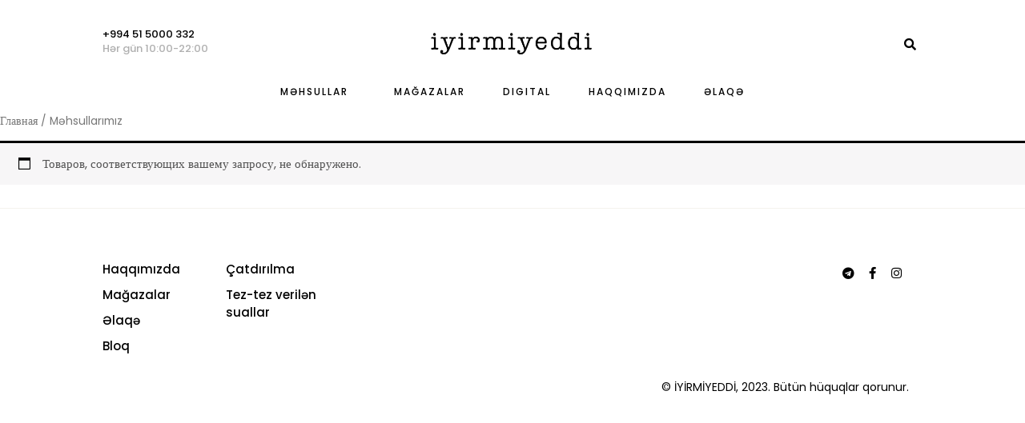

--- FILE ---
content_type: text/html; charset=UTF-8
request_url: https://iyirmiyeddi.com/index.php/mehsullarimiz/
body_size: 18059
content:
<!DOCTYPE html>
<html dir="ltr" lang="ru-RU"
	prefix="og: https://ogp.me/ns#" >
<head>
<meta charset="UTF-8">
<meta name="viewport" content="width=device-width, initial-scale=1">
<link rel="profile" href="https://gmpg.org/xfn/11">

<title>Məhsullarımız - iyirmiyeddi</title>

		<!-- All in One SEO 4.2.7.1 - aioseo.com -->
		<meta name="robots" content="max-image-preview:large" />
		<link rel="canonical" href="https://iyirmiyeddi.com/mehsullarimiz/" />
		<meta name="generator" content="All in One SEO (AIOSEO) 4.2.7.1 " />
		<meta property="og:locale" content="ru_RU" />
		<meta property="og:site_name" content="iyirmiyeddi - Zövqlü dəftərxana ləvazimatları" />
		<meta property="og:type" content="website" />
		<meta property="og:title" content="Məhsullarımız - iyirmiyeddi" />
		<meta property="og:url" content="https://iyirmiyeddi.com/mehsullarimiz/" />
		<meta property="og:image" content="https://iyirmiyeddi.com/wp-content/uploads/2020/03/Безымянный-2.png" />
		<meta property="og:image:secure_url" content="https://iyirmiyeddi.com/wp-content/uploads/2020/03/Безымянный-2.png" />
		<meta property="og:image:width" content="2637" />
		<meta property="og:image:height" content="1758" />
		<meta name="twitter:card" content="summary_large_image" />
		<meta name="twitter:title" content="Məhsullarımız - iyirmiyeddi" />
		<meta name="twitter:image" content="https://iyirmiyeddi.com/wp-content/uploads/2020/03/Безымянный-2.png" />
		<script type="application/ld+json" class="aioseo-schema">
			{"@context":"https:\/\/schema.org","@graph":[{"@type":"BreadcrumbList","@id":"https:\/\/iyirmiyeddi.com\/mehsullarimiz\/#breadcrumblist","itemListElement":[{"@type":"ListItem","@id":"https:\/\/iyirmiyeddi.com\/#listItem","position":1,"item":{"@type":"WebPage","@id":"https:\/\/iyirmiyeddi.com\/","name":"\u0413\u043b\u0430\u0432\u043d\u0430\u044f","description":"Z\u00f6vql\u00fc d\u0259ft\u0259rxana l\u0259vazimatlar\u0131","url":"https:\/\/iyirmiyeddi.com\/"},"nextItem":"https:\/\/iyirmiyeddi.com\/index.php\/mehsullarimiz\/#listItem"},{"@type":"ListItem","@id":"https:\/\/iyirmiyeddi.com\/index.php\/mehsullarimiz\/#listItem","position":2,"item":{"@type":"WebPage","@id":"https:\/\/iyirmiyeddi.com\/index.php\/mehsullarimiz\/","name":"M\u0259hsullar\u0131m\u0131z","url":"https:\/\/iyirmiyeddi.com\/index.php\/mehsullarimiz\/"},"previousItem":"https:\/\/iyirmiyeddi.com\/#listItem"}]},{"@type":"CollectionPage","@id":"https:\/\/iyirmiyeddi.com\/mehsullarimiz\/#collectionpage","url":"https:\/\/iyirmiyeddi.com\/mehsullarimiz\/","name":"M\u0259hsullar\u0131m\u0131z - iyirmiyeddi","inLanguage":"ru-RU","isPartOf":{"@id":"https:\/\/iyirmiyeddi.com\/#website"},"breadcrumb":{"@id":"https:\/\/iyirmiyeddi.com\/mehsullarimiz\/#breadcrumblist"}},{"@type":"Organization","@id":"https:\/\/iyirmiyeddi.com\/#organization","name":"iyirmiyeddi","url":"https:\/\/iyirmiyeddi.com\/","logo":{"@type":"ImageObject","url":"https:\/\/iyirmiyeddi.com\/wp-content\/uploads\/2020\/03\/\u0411\u0435\u0437\u044b\u043c\u044f\u043d\u043d\u044b\u0439-2.png","@id":"https:\/\/iyirmiyeddi.com\/#organizationLogo","width":2637,"height":1758},"image":{"@id":"https:\/\/iyirmiyeddi.com\/#organizationLogo"},"sameAs":["https:\/\/facebook.com\/","https:\/\/twitter.com\/","https:\/\/instagram.com\/","https:\/\/pinterest.com\/","https:\/\/youtube.com\/","https:\/\/linkedin.com\/in\/"],"contactPoint":{"@type":"ContactPoint","telephone":"+994507000332","contactType":"Technical Support"}},{"@type":"WebSite","@id":"https:\/\/iyirmiyeddi.com\/#website","url":"https:\/\/iyirmiyeddi.com\/","name":"iyirmiyeddi","description":"Z\u00f6vql\u00fc d\u0259ft\u0259rxana l\u0259vazimatlar\u0131","inLanguage":"ru-RU","publisher":{"@id":"https:\/\/iyirmiyeddi.com\/#organization"}}]}
		</script>
		<!-- All in One SEO -->

<link rel='dns-prefetch' href='//fonts.googleapis.com' />
<link rel='dns-prefetch' href='//s.w.org' />
<link rel="alternate" type="application/rss+xml" title="iyirmiyeddi &raquo; Лента" href="https://iyirmiyeddi.com/index.php/feed/" />
<link rel="alternate" type="application/rss+xml" title="iyirmiyeddi &raquo; Лента комментариев" href="https://iyirmiyeddi.com/index.php/comments/feed/" />
<link rel="alternate" type="application/rss+xml" title="iyirmiyeddi &raquo; Лента записей типа &laquo;Товары&raquo;" href="https://iyirmiyeddi.com/index.php/mehsullarimiz/feed/" />
		<!-- This site uses the Google Analytics by MonsterInsights plugin v8.10.0 - Using Analytics tracking - https://www.monsterinsights.com/ -->
		<!-- Примечание: MonsterInsights в настоящее время не настроен на этом сайте. Владелец сайта должен пройти аутентификацию в Google Analytics на панели настроек MonsterInsights. -->
					<!-- No UA code set -->
				<!-- / Google Analytics by MonsterInsights -->
				<script>
			window._wpemojiSettings = {"baseUrl":"https:\/\/s.w.org\/images\/core\/emoji\/12.0.0-1\/72x72\/","ext":".png","svgUrl":"https:\/\/s.w.org\/images\/core\/emoji\/12.0.0-1\/svg\/","svgExt":".svg","source":{"concatemoji":"https:\/\/iyirmiyeddi.com\/wp-includes\/js\/wp-emoji-release.min.js?ver=5.3.20"}};
			!function(e,a,t){var n,r,o,i=a.createElement("canvas"),p=i.getContext&&i.getContext("2d");function s(e,t){var a=String.fromCharCode;p.clearRect(0,0,i.width,i.height),p.fillText(a.apply(this,e),0,0);e=i.toDataURL();return p.clearRect(0,0,i.width,i.height),p.fillText(a.apply(this,t),0,0),e===i.toDataURL()}function c(e){var t=a.createElement("script");t.src=e,t.defer=t.type="text/javascript",a.getElementsByTagName("head")[0].appendChild(t)}for(o=Array("flag","emoji"),t.supports={everything:!0,everythingExceptFlag:!0},r=0;r<o.length;r++)t.supports[o[r]]=function(e){if(!p||!p.fillText)return!1;switch(p.textBaseline="top",p.font="600 32px Arial",e){case"flag":return s([127987,65039,8205,9895,65039],[127987,65039,8203,9895,65039])?!1:!s([55356,56826,55356,56819],[55356,56826,8203,55356,56819])&&!s([55356,57332,56128,56423,56128,56418,56128,56421,56128,56430,56128,56423,56128,56447],[55356,57332,8203,56128,56423,8203,56128,56418,8203,56128,56421,8203,56128,56430,8203,56128,56423,8203,56128,56447]);case"emoji":return!s([55357,56424,55356,57342,8205,55358,56605,8205,55357,56424,55356,57340],[55357,56424,55356,57342,8203,55358,56605,8203,55357,56424,55356,57340])}return!1}(o[r]),t.supports.everything=t.supports.everything&&t.supports[o[r]],"flag"!==o[r]&&(t.supports.everythingExceptFlag=t.supports.everythingExceptFlag&&t.supports[o[r]]);t.supports.everythingExceptFlag=t.supports.everythingExceptFlag&&!t.supports.flag,t.DOMReady=!1,t.readyCallback=function(){t.DOMReady=!0},t.supports.everything||(n=function(){t.readyCallback()},a.addEventListener?(a.addEventListener("DOMContentLoaded",n,!1),e.addEventListener("load",n,!1)):(e.attachEvent("onload",n),a.attachEvent("onreadystatechange",function(){"complete"===a.readyState&&t.readyCallback()})),(n=t.source||{}).concatemoji?c(n.concatemoji):n.wpemoji&&n.twemoji&&(c(n.twemoji),c(n.wpemoji)))}(window,document,window._wpemojiSettings);
		</script>
		<style>
img.wp-smiley,
img.emoji {
	display: inline !important;
	border: none !important;
	box-shadow: none !important;
	height: 1em !important;
	width: 1em !important;
	margin: 0 .07em !important;
	vertical-align: -0.1em !important;
	background: none !important;
	padding: 0 !important;
}
</style>
	<link rel='stylesheet' id='litespeed-cache-dummy-css'  href='https://iyirmiyeddi.com/wp-content/plugins/litespeed-cache/assets/css/litespeed-dummy.css?ver=5.3.20' media='all' />
<link rel='stylesheet' id='astra-theme-css-css'  href='https://iyirmiyeddi.com/wp-content/themes/astra/assets/css/minified/style.min.css?ver=2.3.4' media='all' />
<style id='astra-theme-css-inline-css'>
html{font-size:93.75%;}a,.page-title{color:#000000;}a:hover,a:focus{color:#3a3a3a;}body,button,input,select,textarea,.ast-button,.ast-custom-button{font-family:'Poppins',sans-serif;font-weight:400;font-size:15px;font-size:1rem;line-height:1.5;}blockquote{color:#000000;}h1,.entry-content h1,.entry-content h1 a,h2,.entry-content h2,.entry-content h2 a,h3,.entry-content h3,.entry-content h3 a,h4,.entry-content h4,.entry-content h4 a,h5,.entry-content h5,.entry-content h5 a,h6,.entry-content h6,.entry-content h6 a,.site-title,.site-title a{font-family:'Poppins',sans-serif;font-weight:400;text-transform:none;}.site-title{font-size:31px;font-size:2.0666666666667rem;}header .site-logo-img .custom-logo-link img{max-width:0px;}.astra-logo-svg{width:0px;}.ast-archive-description .ast-archive-title{font-size:40px;font-size:2.6666666666667rem;}.site-header .site-description{font-size:15px;font-size:1rem;}.entry-title{font-size:30px;font-size:2rem;}.comment-reply-title{font-size:24px;font-size:1.6rem;}.ast-comment-list #cancel-comment-reply-link{font-size:15px;font-size:1rem;}h1,.entry-content h1,.entry-content h1 a{font-size:50px;font-size:3.3333333333333rem;font-weight:400;font-family:'Poppins',sans-serif;line-height:1;text-transform:capitalize;}h2,.entry-content h2,.entry-content h2 a{font-size:28px;font-size:1.8666666666667rem;font-weight:400;font-family:'Poppins',sans-serif;line-height:1;text-transform:none;}h3,.entry-content h3,.entry-content h3 a{font-size:30px;font-size:2rem;font-weight:400;font-family:'Poppins',sans-serif;line-height:1;text-transform:none;}h4,.entry-content h4,.entry-content h4 a{font-size:23px;font-size:1.5333333333333rem;line-height:1;}h5,.entry-content h5,.entry-content h5 a{font-size:18px;font-size:1.2rem;line-height:1;}h6,.entry-content h6,.entry-content h6 a{font-size:15px;font-size:1rem;line-height:1;}.ast-single-post .entry-title,.page-title{font-size:30px;font-size:2rem;}#secondary,#secondary button,#secondary input,#secondary select,#secondary textarea{font-size:15px;font-size:1rem;}::selection{background-color:#e5e5e5;color:#000000;}body,h1,.entry-title a,.entry-content h1,.entry-content h1 a,h2,.entry-content h2,.entry-content h2 a,h3,.entry-content h3,.entry-content h3 a,h4,.entry-content h4,.entry-content h4 a,h5,.entry-content h5,.entry-content h5 a,h6,.entry-content h6,.entry-content h6 a{color:#000000;}.tagcloud a:hover,.tagcloud a:focus,.tagcloud a.current-item{color:#ffffff;border-color:#000000;background-color:#000000;}.main-header-menu a,.ast-header-custom-item a{color:#000000;}.main-header-menu li:hover > a,.main-header-menu li:hover > .ast-menu-toggle,.main-header-menu .ast-masthead-custom-menu-items a:hover,.main-header-menu li.focus > a,.main-header-menu li.focus > .ast-menu-toggle,.main-header-menu .current-menu-item > a,.main-header-menu .current-menu-ancestor > a,.main-header-menu .current_page_item > a,.main-header-menu .current-menu-item > .ast-menu-toggle,.main-header-menu .current-menu-ancestor > .ast-menu-toggle,.main-header-menu .current_page_item > .ast-menu-toggle{color:#000000;}input:focus,input[type="text"]:focus,input[type="email"]:focus,input[type="url"]:focus,input[type="password"]:focus,input[type="reset"]:focus,input[type="search"]:focus,textarea:focus{border-color:#000000;}input[type="radio"]:checked,input[type=reset],input[type="checkbox"]:checked,input[type="checkbox"]:hover:checked,input[type="checkbox"]:focus:checked,input[type=range]::-webkit-slider-thumb{border-color:#000000;background-color:#000000;box-shadow:none;}.site-footer a:hover + .post-count,.site-footer a:focus + .post-count{background:#000000;border-color:#000000;}.ast-small-footer{color:#f7f7f7;}.ast-small-footer > .ast-footer-overlay{background-color:rgba(25,26,31,0);}.footer-adv .footer-adv-overlay{border-top-style:solid;border-top-width:285px;border-top-color:#3a3a3a;}.footer-adv-overlay{background-color:#6b6b6b;}.ast-comment-meta{line-height:1.666666667;font-size:12px;font-size:0.8rem;}.single .nav-links .nav-previous,.single .nav-links .nav-next,.single .ast-author-details .author-title,.ast-comment-meta{color:#000000;}.entry-meta,.entry-meta *{line-height:1.45;color:#000000;}.entry-meta a:hover,.entry-meta a:hover *,.entry-meta a:focus,.entry-meta a:focus *{color:#3a3a3a;}.ast-404-layout-1 .ast-404-text{font-size:200px;font-size:13.333333333333rem;}.widget-title{font-size:21px;font-size:1.4rem;color:#000000;}#cat option,.secondary .calendar_wrap thead a,.secondary .calendar_wrap thead a:visited{color:#000000;}.secondary .calendar_wrap #today,.ast-progress-val span{background:#000000;}.secondary a:hover + .post-count,.secondary a:focus + .post-count{background:#000000;border-color:#000000;}.calendar_wrap #today > a{color:#ffffff;}.ast-pagination a,.page-links .page-link,.single .post-navigation a{color:#000000;}.ast-pagination a:hover,.ast-pagination a:focus,.ast-pagination > span:hover:not(.dots),.ast-pagination > span.current,.page-links > .page-link,.page-links .page-link:hover,.post-navigation a:hover{color:#3a3a3a;}.ast-header-break-point .ast-mobile-menu-buttons-minimal.menu-toggle{background:transparent;color:#000000;}.ast-header-break-point .ast-mobile-menu-buttons-outline.menu-toggle{background:transparent;border:1px solid #000000;color:#000000;}.ast-header-break-point .ast-mobile-menu-buttons-fill.menu-toggle{background:#000000;color:#ffffff;}.elementor-button-wrapper .elementor-button{border-style:solid;border-top-width:2px;border-right-width:2px;border-left-width:2px;border-bottom-width:2px;}body .elementor-button.elementor-size-sm,body .elementor-button.elementor-size-xs,body .elementor-button.elementor-size-md,body .elementor-button.elementor-size-lg,body .elementor-button.elementor-size-xl,body .elementor-button{border-radius:0;padding-top:16px;padding-right:40px;padding-bottom:16px;padding-left:40px;}.elementor-button-wrapper .elementor-button{border-color:#000000;background-color:#000000;}.elementor-button-wrapper .elementor-button:hover,.elementor-button-wrapper .elementor-button:focus{color:#ffffff;background-color:rgba(0,0,0,0.7);border-color:rgba(0,0,0,0.7);}.wp-block-button .wp-block-button__link,.elementor-button-wrapper .elementor-button,.elementor-button-wrapper .elementor-button:visited{color:#ffffff;}.elementor-button-wrapper .elementor-button{font-family:'Montserrat',sans-serif;font-weight:500;line-height:1;text-transform:uppercase;letter-spacing:2px;}body .elementor-button.elementor-size-sm,body .elementor-button.elementor-size-xs,body .elementor-button.elementor-size-md,body .elementor-button.elementor-size-lg,body .elementor-button.elementor-size-xl,body .elementor-button{font-size:12px;font-size:0.8rem;}.wp-block-button .wp-block-button__link{font-size:12px;font-size:0.8rem;border-radius:0;padding-top:16px;padding-right:40px;padding-bottom:16px;padding-left:40px;}.wp-block-button .wp-block-button__link:hover,.wp-block-button .wp-block-button__link:focus{color:#ffffff;background-color:rgba(0,0,0,0.7);border-color:rgba(0,0,0,0.7);}.elementor-widget-heading h1.elementor-heading-title{line-height:1;}.elementor-widget-heading h2.elementor-heading-title{line-height:1;}.elementor-widget-heading h3.elementor-heading-title{line-height:1;}.elementor-widget-heading h4.elementor-heading-title{line-height:1;}.elementor-widget-heading h5.elementor-heading-title{line-height:1;}.elementor-widget-heading h6.elementor-heading-title{line-height:1;}.menu-toggle,button,.ast-button,.ast-custom-button,.button,input#submit,input[type="button"],input[type="submit"],input[type="reset"]{border-style:solid;border-top-width:2px;border-right-width:2px;border-left-width:2px;border-bottom-width:2px;color:#ffffff;border-color:#000000;background-color:#000000;border-radius:0;padding-top:16px;padding-right:40px;padding-bottom:16px;padding-left:40px;font-family:'Montserrat',sans-serif;font-weight:500;font-size:12px;font-size:0.8rem;line-height:1;text-transform:uppercase;letter-spacing:2px;}button:focus,.menu-toggle:hover,button:hover,.ast-button:hover,.button:hover,input[type=reset]:hover,input[type=reset]:focus,input#submit:hover,input#submit:focus,input[type="button"]:hover,input[type="button"]:focus,input[type="submit"]:hover,input[type="submit"]:focus{color:#ffffff;background-color:rgba(0,0,0,0.7);border-color:rgba(0,0,0,0.7);}@media (min-width:545px){.ast-page-builder-template .comments-area,.single.ast-page-builder-template .entry-header,.single.ast-page-builder-template .post-navigation{max-width:1240px;margin-left:auto;margin-right:auto;}}@media (max-width:768px){.ast-archive-description .ast-archive-title{font-size:40px;}.entry-title{font-size:30px;}h1,.entry-content h1,.entry-content h1 a{font-size:40px;}h2,.entry-content h2,.entry-content h2 a{font-size:30px;}h3,.entry-content h3,.entry-content h3 a{font-size:25px;}h4,.entry-content h4,.entry-content h4 a{font-size:20px;font-size:1.3333333333333rem;}h5,.entry-content h5,.entry-content h5 a{font-size:18px;font-size:1.2rem;}h6,.entry-content h6,.entry-content h6 a{font-size:16px;font-size:1.0666666666667rem;}.ast-single-post .entry-title,.page-title{font-size:30px;}}@media (max-width:544px){.ast-archive-description .ast-archive-title{font-size:40px;}.entry-title{font-size:30px;}h1,.entry-content h1,.entry-content h1 a{font-size:40px;}h2,.entry-content h2,.entry-content h2 a{font-size:30px;}h3,.entry-content h3,.entry-content h3 a{font-size:25px;}h4,.entry-content h4,.entry-content h4 a{font-size:18px;font-size:1.2rem;}h5,.entry-content h5,.entry-content h5 a{font-size:18px;font-size:1.2rem;}h6,.entry-content h6,.entry-content h6 a{font-size:16px;font-size:1.0666666666667rem;}.ast-single-post .entry-title,.page-title{font-size:30px;}.ast-header-break-point .site-branding img,.ast-header-break-point #masthead .site-logo-img .custom-logo-link img{max-width:160px;}.astra-logo-svg{width:160px;}.ast-header-break-point .site-logo-img .custom-mobile-logo-link img{max-width:160px;}}@media (max-width:768px){html{font-size:85.5%;}}@media (max-width:544px){html{font-size:85.5%;}}@media (min-width:769px){.ast-container{max-width:1240px;}}@font-face {font-family: "Astra";src: url(https://iyirmiyeddi.com/wp-content/themes/astra/assets/fonts/astra.woff) format("woff"),url(https://iyirmiyeddi.com/wp-content/themes/astra/assets/fonts/astra.ttf) format("truetype"),url(https://iyirmiyeddi.com/wp-content/themes/astra/assets/fonts/astra.svg#astra) format("svg");font-weight: normal;font-style: normal;font-display: fallback;}@media (max-width:921px) {.main-header-bar .main-header-bar-navigation{display:none;}}.ast-desktop .main-header-menu.submenu-with-border .sub-menu,.ast-desktop .main-header-menu.submenu-with-border .children,.ast-desktop .main-header-menu.submenu-with-border .astra-full-megamenu-wrapper{border-color:#eaeaea;}.ast-desktop .main-header-menu.submenu-with-border .sub-menu,.ast-desktop .main-header-menu.submenu-with-border .children{border-top-width:0px;border-right-width:0px;border-left-width:0px;border-bottom-width:0px;border-style:solid;}.ast-desktop .main-header-menu.submenu-with-border .sub-menu .sub-menu,.ast-desktop .main-header-menu.submenu-with-border .children .children{top:-0px;}.ast-desktop .main-header-menu.submenu-with-border .sub-menu a,.ast-desktop .main-header-menu.submenu-with-border .children a{border-bottom-width:1px;border-style:solid;border-color:#eaeaea;}@media (min-width:769px){.main-header-menu .sub-menu li.ast-left-align-sub-menu:hover > ul,.main-header-menu .sub-menu li.ast-left-align-sub-menu.focus > ul{margin-left:-0px;}}@media (max-width:920px){.ast-404-layout-1 .ast-404-text{font-size:100px;font-size:6.6666666666667rem;}}#masthead .ast-container,.ast-header-breadcrumb .ast-container{max-width:100%;padding-left:35px;padding-right:35px;}@media (max-width:921px){#masthead .ast-container,.ast-header-breadcrumb .ast-container{padding-left:20px;padding-right:20px;}}#masthead .ast-container,.ast-header-breadcrumb .ast-container{max-width:100%;padding-left:35px;padding-right:35px;}@media (max-width:921px){#masthead .ast-container,.ast-header-breadcrumb .ast-container{padding-left:20px;padding-right:20px;}}.ast-breadcrumbs .trail-browse,.ast-breadcrumbs .trail-items,.ast-breadcrumbs .trail-items li{display:inline-block;margin:0;padding:0;border:none;background:inherit;text-indent:0;}.ast-breadcrumbs .trail-browse{font-size:inherit;font-style:inherit;font-weight:inherit;color:inherit;}.ast-breadcrumbs .trail-items{list-style:none;}.trail-items li::after{padding:0 0.3em;content:"\00bb";}.trail-items li:last-of-type::after{display:none;}h1,.entry-content h1,h2,.entry-content h2,h3,.entry-content h3,h4,.entry-content h4,h5,.entry-content h5,h6,.entry-content h6{color:#000000;}.ast-header-break-point .site-header{border-bottom-width:0;border-bottom-color:rgba(255,255,255,0);}@media (min-width:769px){.main-header-bar{border-bottom-width:0;border-bottom-color:rgba(255,255,255,0);}}.ast-flex{-webkit-align-content:center;-ms-flex-line-pack:center;align-content:center;-webkit-box-align:center;-webkit-align-items:center;-moz-box-align:center;-ms-flex-align:center;align-items:center;}.main-header-bar{padding:1em 0;}.ast-site-identity{padding:0;}.header-main-layout-1 .ast-flex.main-header-container, .header-main-layout-3 .ast-flex.main-header-container{-webkit-align-content:center;-ms-flex-line-pack:center;align-content:center;-webkit-box-align:center;-webkit-align-items:center;-moz-box-align:center;-ms-flex-align:center;align-items:center;}.header-main-layout-1 .ast-flex.main-header-container, .header-main-layout-3 .ast-flex.main-header-container{-webkit-align-content:center;-ms-flex-line-pack:center;align-content:center;-webkit-box-align:center;-webkit-align-items:center;-moz-box-align:center;-ms-flex-align:center;align-items:center;}
</style>
<link rel='stylesheet' id='astra-google-fonts-css'  href='//fonts.googleapis.com/css?family=Poppins%3A400%2C%7CMontserrat%3A500&#038;display=fallback&#038;ver=2.3.4' media='all' />
<link rel='stylesheet' id='wp-block-library-css'  href='https://iyirmiyeddi.com/wp-includes/css/dist/block-library/style.min.css?ver=5.3.20' media='all' />
<link rel='stylesheet' id='wc-block-vendors-style-css'  href='https://iyirmiyeddi.com/wp-content/plugins/woocommerce/packages/woocommerce-blocks/build/vendors-style.css?ver=3.4.0' media='all' />
<link rel='stylesheet' id='wc-block-style-css'  href='https://iyirmiyeddi.com/wp-content/plugins/woocommerce/packages/woocommerce-blocks/build/style.css?ver=3.4.0' media='all' />
<link rel='stylesheet' id='woocommerce-layout-css'  href='https://iyirmiyeddi.com/wp-content/themes/astra/assets/css/minified/compatibility/woocommerce/woocommerce-layout.min.css?ver=2.3.4' media='all' />
<link rel='stylesheet' id='woocommerce-smallscreen-css'  href='https://iyirmiyeddi.com/wp-content/themes/astra/assets/css/minified/compatibility/woocommerce/woocommerce-smallscreen.min.css?ver=2.3.4' media='only screen and (max-width: 768px)' />
<link rel='stylesheet' id='woocommerce-general-css'  href='https://iyirmiyeddi.com/wp-content/themes/astra/assets/css/minified/compatibility/woocommerce/woocommerce.min.css?ver=2.3.4' media='all' />
<style id='woocommerce-general-inline-css'>
.woocommerce span.onsale, .wc-block-grid__product .wc-block-grid__product-onsale{background-color:#e5e5e5;color:#000000;}.woocommerce a.button, .woocommerce button.button, .woocommerce .woocommerce-message a.button, .woocommerce #respond input#submit.alt, .woocommerce a.button.alt, .woocommerce button.button.alt, .woocommerce input.button.alt, .woocommerce input.button,.woocommerce input.button:disabled, .woocommerce input.button:disabled[disabled], .woocommerce input.button:disabled:hover, .woocommerce input.button:disabled[disabled]:hover, .woocommerce #respond input#submit, .woocommerce button.button.alt.disabled, .wc-block-grid__products .wc-block-grid__product .wp-block-button__link, .wc-block-grid__product-onsale{color:#ffffff;border-color:#000000;background-color:#000000;}.woocommerce a.button:hover, .woocommerce button.button:hover, .woocommerce .woocommerce-message a.button:hover,.woocommerce #respond input#submit:hover,.woocommerce #respond input#submit.alt:hover, .woocommerce a.button.alt:hover, .woocommerce button.button.alt:hover, .woocommerce input.button.alt:hover, .woocommerce input.button:hover, .woocommerce button.button.alt.disabled:hover, .wc-block-grid__products .wc-block-grid__product .wp-block-button__link:hover{color:#ffffff;border-color:rgba(0,0,0,0.7);background-color:rgba(0,0,0,0.7);}.woocommerce-message, .woocommerce-info{border-top-color:#000000;}.woocommerce-message::before,.woocommerce-info::before{color:#000000;}.woocommerce ul.products li.product .price, .woocommerce div.product p.price, .woocommerce div.product span.price, .widget_layered_nav_filters ul li.chosen a, .woocommerce-page ul.products li.product .ast-woo-product-category, .wc-layered-nav-rating a{color:#000000;}.woocommerce nav.woocommerce-pagination ul,.woocommerce nav.woocommerce-pagination ul li{border-color:#000000;}.woocommerce nav.woocommerce-pagination ul li a:focus, .woocommerce nav.woocommerce-pagination ul li a:hover, .woocommerce nav.woocommerce-pagination ul li span.current{background:#000000;color:#ffffff;}.woocommerce-MyAccount-navigation-link.is-active a{color:#3a3a3a;}.woocommerce .widget_price_filter .ui-slider .ui-slider-range, .woocommerce .widget_price_filter .ui-slider .ui-slider-handle{background-color:#000000;}.woocommerce a.button, .woocommerce button.button, .woocommerce .woocommerce-message a.button, .woocommerce #respond input#submit.alt, .woocommerce a.button.alt, .woocommerce button.button.alt, .woocommerce input.button.alt, .woocommerce input.button,.woocommerce-cart table.cart td.actions .button, .woocommerce form.checkout_coupon .button, .woocommerce #respond input#submit, .wc-block-grid__products .wc-block-grid__product .wp-block-button__link{border-radius:0;padding-top:16px;padding-right:40px;padding-bottom:16px;padding-left:40px;}.woocommerce .star-rating, .woocommerce .comment-form-rating .stars a, .woocommerce .star-rating::before{color:#000000;}.woocommerce div.product .woocommerce-tabs ul.tabs li.active:before{background:#000000;}.ast-site-header-cart a{color:#000000;}.ast-site-header-cart a:focus, .ast-site-header-cart a:hover, .ast-site-header-cart .current-menu-item a{color:#000000;}.ast-cart-menu-wrap .count, .ast-cart-menu-wrap .count:after{border-color:#000000;color:#000000;}.ast-cart-menu-wrap:hover .count{color:#ffffff;background-color:#000000;}.ast-site-header-cart .widget_shopping_cart .total .woocommerce-Price-amount{color:#000000;}.woocommerce a.remove:hover, .ast-woocommerce-cart-menu .main-header-menu .woocommerce-custom-menu-item li:hover > a.remove:hover{color:#000000;border-color:#000000;background-color:#ffffff;}.ast-site-header-cart .widget_shopping_cart .buttons .button.checkout, .woocommerce .widget_shopping_cart .woocommerce-mini-cart__buttons .checkout.wc-forward{color:#ffffff;border-color:rgba(0,0,0,0.7);background-color:rgba(0,0,0,0.7);}.site-header .ast-site-header-cart-data .button.wc-forward, .site-header .ast-site-header-cart-data .button.wc-forward:hover{color:#ffffff;}.below-header-user-select .ast-site-header-cart .widget, .ast-above-header-section .ast-site-header-cart .widget a, .below-header-user-select .ast-site-header-cart .widget_shopping_cart a{color:#000000;}.below-header-user-select .ast-site-header-cart .widget_shopping_cart a:hover, .ast-above-header-section .ast-site-header-cart .widget_shopping_cart a:hover, .below-header-user-select .ast-site-header-cart .widget_shopping_cart a.remove:hover, .ast-above-header-section .ast-site-header-cart .widget_shopping_cart a.remove:hover{color:#000000;}
</style>
<style id='woocommerce-inline-inline-css'>
.woocommerce form .form-row .required { visibility: visible; }
</style>
<link rel='stylesheet' id='exad-main-style-css'  href='https://iyirmiyeddi.com/wp-content/plugins/exclusive-addons-for-elementor/assets/css/exad-styles.min.css?ver=5.3.20' media='all' />
<link rel='stylesheet' id='elementor-icons-css'  href='https://iyirmiyeddi.com/wp-content/plugins/elementor/assets/lib/eicons/css/elementor-icons.min.css?ver=5.11.0' media='all' />
<link rel='stylesheet' id='elementor-animations-css'  href='https://iyirmiyeddi.com/wp-content/plugins/elementor/assets/lib/animations/animations.min.css?ver=3.2.4' media='all' />
<link rel='stylesheet' id='elementor-frontend-legacy-css'  href='https://iyirmiyeddi.com/wp-content/plugins/elementor/assets/css/frontend-legacy.min.css?ver=3.2.4' media='all' />
<link rel='stylesheet' id='elementor-frontend-css'  href='https://iyirmiyeddi.com/wp-content/plugins/elementor/assets/css/frontend.min.css?ver=3.2.4' media='all' />
<style id='elementor-frontend-inline-css'>
@font-face{font-family:eicons;src:url(https://iyirmiyeddi.com/wp-content/plugins/elementor/assets/lib/eicons/fonts/eicons.eot?5.10.0);src:url(https://iyirmiyeddi.com/wp-content/plugins/elementor/assets/lib/eicons/fonts/eicons.eot?5.10.0#iefix) format("embedded-opentype"),url(https://iyirmiyeddi.com/wp-content/plugins/elementor/assets/lib/eicons/fonts/eicons.woff2?5.10.0) format("woff2"),url(https://iyirmiyeddi.com/wp-content/plugins/elementor/assets/lib/eicons/fonts/eicons.woff?5.10.0) format("woff"),url(https://iyirmiyeddi.com/wp-content/plugins/elementor/assets/lib/eicons/fonts/eicons.ttf?5.10.0) format("truetype"),url(https://iyirmiyeddi.com/wp-content/plugins/elementor/assets/lib/eicons/fonts/eicons.svg?5.10.0#eicon) format("svg");font-weight:400;font-style:normal}
</style>
<link rel='stylesheet' id='elementor-post-13085-css'  href='https://iyirmiyeddi.com/wp-content/uploads/elementor/css/post-13085.css?ver=1631800139' media='all' />
<link rel='stylesheet' id='elementor-pro-css'  href='https://iyirmiyeddi.com/wp-content/plugins/elementor-pro/assets/css/frontend.min.css?ver=3.3.0' media='all' />
<link rel='stylesheet' id='projectify_style-css'  href='https://iyirmiyeddi.com/wp-content/plugins/projectify/assets/css/style.css?ver=2.2' media='all' />
<link rel='stylesheet' id='projectify_plugins-css'  href='https://iyirmiyeddi.com/wp-content/plugins/projectify/assets/css/plugins.css?ver=2.2' media='all' />
<link rel='stylesheet' id='projectify_fontello-css'  href='https://iyirmiyeddi.com/wp-content/plugins/projectify/assets/css/fontello.css?ver=2.2' media='all' />
<link rel='stylesheet' id='elementor-global-css'  href='https://iyirmiyeddi.com/wp-content/uploads/elementor/css/global.css?ver=1631800140' media='all' />
<link rel='stylesheet' id='elementor-post-13183-css'  href='https://iyirmiyeddi.com/wp-content/uploads/elementor/css/post-13183.css?ver=1636642903' media='all' />
<link rel='stylesheet' id='elementor-post-13160-css'  href='https://iyirmiyeddi.com/wp-content/uploads/elementor/css/post-13160.css?ver=1690137355' media='all' />
<link rel='stylesheet' id='elementor-post-22895-css'  href='https://iyirmiyeddi.com/wp-content/uploads/elementor/css/post-22895.css?ver=1631800140' media='all' />
<link rel='stylesheet' id='google-fonts-1-css'  href='https://fonts.googleapis.com/css?family=Poppins%3A100%2C100italic%2C200%2C200italic%2C300%2C300italic%2C400%2C400italic%2C500%2C500italic%2C600%2C600italic%2C700%2C700italic%2C800%2C800italic%2C900%2C900italic&#038;display=auto&#038;subset=cyrillic&#038;ver=5.3.20' media='all' />
<link rel='stylesheet' id='elementor-icons-shared-0-css'  href='https://iyirmiyeddi.com/wp-content/plugins/elementor/assets/lib/font-awesome/css/fontawesome.min.css?ver=5.15.1' media='all' />
<link rel='stylesheet' id='elementor-icons-fa-brands-css'  href='https://iyirmiyeddi.com/wp-content/plugins/elementor/assets/lib/font-awesome/css/brands.min.css?ver=5.15.1' media='all' />
<!--[if IE]>
<script src='https://iyirmiyeddi.com/wp-content/themes/astra/assets/js/minified/flexibility.min.js?ver=2.3.4'></script>
<script>
flexibility(document.documentElement);
</script>
<![endif]-->
<script src='https://iyirmiyeddi.com/wp-includes/js/jquery/jquery.js?ver=1.12.4-wp'></script>
<script src='https://iyirmiyeddi.com/wp-includes/js/jquery/jquery-migrate.min.js?ver=1.4.1'></script>
<link rel='https://api.w.org/' href='https://iyirmiyeddi.com/index.php/wp-json/' />
<link rel="EditURI" type="application/rsd+xml" title="RSD" href="https://iyirmiyeddi.com/xmlrpc.php?rsd" />
<link rel="wlwmanifest" type="application/wlwmanifest+xml" href="https://iyirmiyeddi.com/wp-includes/wlwmanifest.xml" /> 
<meta name="generator" content="WordPress 5.3.20" />
<meta name="generator" content="WooCommerce 4.6.5" />
	<noscript><style>.woocommerce-product-gallery{ opacity: 1 !important; }</style></noscript>
	<style>.recentcomments a{display:inline !important;padding:0 !important;margin:0 !important;}</style><link rel="icon" href="https://iyirmiyeddi.com/wp-content/uploads/2021/04/iyirmiyeddi_logo_new-01-100x100.png" sizes="32x32" />
<link rel="icon" href="https://iyirmiyeddi.com/wp-content/uploads/2021/04/iyirmiyeddi_logo_new-01-300x300.png" sizes="192x192" />
<link rel="apple-touch-icon-precomposed" href="https://iyirmiyeddi.com/wp-content/uploads/2021/04/iyirmiyeddi_logo_new-01-300x300.png" />
<meta name="msapplication-TileImage" content="https://iyirmiyeddi.com/wp-content/uploads/2021/04/iyirmiyeddi_logo_new-01-300x300.png" />
</head>

<body  class="archive post-type-archive post-type-archive-product wp-custom-logo theme-astra woocommerce woocommerce-page woocommerce-no-js exclusive-addons-elementor ast-desktop ast-page-builder-template ast-no-sidebar astra-2.3.4 ast-header-custom-item-inside ast-full-width-primary-header ast-mobile-inherit-site-logo columns-3 tablet-columns-2 mobile-columns-1 ast-woo-shop-archive ast-inherit-site-logo-transparent elementor-default elementor-kit-13085">

<div 
	class="hfeed site" id="page">
	<a class="skip-link screen-reader-text" href="#content">Перейти к содержимому</a>

	
			<div data-elementor-type="header" data-elementor-id="13183" class="elementor elementor-13183 elementor-location-header" data-elementor-settings="[]">
		<div class="elementor-section-wrap">
					<section class="elementor-section elementor-top-section elementor-element elementor-element-e258243 elementor-section-height-min-height elementor-section-boxed elementor-section-height-default elementor-section-items-middle exad-glass-effect-no exad-sticky-section-no" data-id="e258243" data-element_type="section" data-settings="{&quot;background_background&quot;:&quot;classic&quot;}">
						<div class="elementor-container elementor-column-gap-default">
							<div class="elementor-row">
					<div class="elementor-column elementor-col-100 elementor-top-column elementor-element elementor-element-ca13fc6 exad-glass-effect-no exad-sticky-section-no" data-id="ca13fc6" data-element_type="column">
			<div class="elementor-column-wrap">
							<div class="elementor-widget-wrap">
								</div>
					</div>
		</div>
								</div>
					</div>
		</section>
				<section class="elementor-section elementor-top-section elementor-element elementor-element-2d0174aa elementor-section-height-min-height elementor-section-items-bottom elementor-section-content-bottom elementor-section-boxed elementor-section-height-default exad-glass-effect-no exad-sticky-section-no elementor-invisible" data-id="2d0174aa" data-element_type="section" data-settings="{&quot;animation&quot;:&quot;fadeIn&quot;,&quot;background_background&quot;:&quot;classic&quot;,&quot;sticky&quot;:&quot;top&quot;,&quot;sticky_on&quot;:[&quot;desktop&quot;,&quot;tablet&quot;,&quot;mobile&quot;],&quot;sticky_offset&quot;:0,&quot;sticky_effects_offset&quot;:0}">
						<div class="elementor-container elementor-column-gap-no">
							<div class="elementor-row">
					<div class="elementor-column elementor-col-20 elementor-top-column elementor-element elementor-element-327e1fd9 exad-glass-effect-no exad-sticky-section-no" data-id="327e1fd9" data-element_type="column">
			<div class="elementor-column-wrap">
							<div class="elementor-widget-wrap">
								</div>
					</div>
		</div>
				<div class="elementor-column elementor-col-20 elementor-top-column elementor-element elementor-element-5decdae0 exad-glass-effect-no exad-sticky-section-no" data-id="5decdae0" data-element_type="column">
			<div class="elementor-column-wrap elementor-element-populated">
							<div class="elementor-widget-wrap">
						<div class="elementor-element elementor-element-70374795 exad-sticky-section-no exad-glass-effect-no elementor-widget elementor-widget-text-editor" data-id="70374795" data-element_type="widget" data-widget_type="text-editor.default">
				<div class="elementor-widget-container">
								<div class="elementor-text-editor elementor-clearfix">
					<p>.</p>					</div>
						</div>
				</div>
				<div class="elementor-element elementor-element-3d763949 elementor-align-left elementor-icon-list--layout-traditional elementor-list-item-link-full_width exad-sticky-section-no exad-glass-effect-no elementor-widget elementor-widget-icon-list" data-id="3d763949" data-element_type="widget" data-widget_type="icon-list.default">
				<div class="elementor-widget-container">
					<ul class="elementor-icon-list-items">
							<li class="elementor-icon-list-item">
					<a href="https://wa.me/message/K2Y5JBOYIHWXG1" target="_blank">					<span class="elementor-icon-list-text">+994 51 5000 332</span>
											</a>
									</li>
						</ul>
				</div>
				</div>
				<div class="elementor-element elementor-element-6c935870 exad-sticky-section-no exad-glass-effect-no elementor-widget elementor-widget-text-editor" data-id="6c935870" data-element_type="widget" data-widget_type="text-editor.default">
				<div class="elementor-widget-container">
								<div class="elementor-text-editor elementor-clearfix">
					<p>Hər gün 10:00-22:00</p>					</div>
						</div>
				</div>
						</div>
					</div>
		</div>
				<div class="elementor-column elementor-col-20 elementor-top-column elementor-element elementor-element-65b32be0 exad-glass-effect-no exad-sticky-section-no" data-id="65b32be0" data-element_type="column">
			<div class="elementor-column-wrap elementor-element-populated">
							<div class="elementor-widget-wrap">
						<div class="elementor-element elementor-element-11d560df exad-sticky-section-no exad-glass-effect-no elementor-widget elementor-widget-theme-site-logo elementor-widget-image" data-id="11d560df" data-element_type="widget" data-widget_type="theme-site-logo.default">
				<div class="elementor-widget-container">
								<div class="elementor-image">
													<a href="https://iyirmiyeddi.com">
							<img width="2008" height="361" src="https://iyirmiyeddi.com/wp-content/uploads/2020/12/cropped-iyirr-160x29.png" class="attachment-full size-full" alt="" srcset="https://iyirmiyeddi.com/wp-content/uploads/2020/12/cropped-iyirr.png 2008w, https://iyirmiyeddi.com/wp-content/uploads/2020/12/cropped-iyirr-300x54.png 300w, https://iyirmiyeddi.com/wp-content/uploads/2020/12/cropped-iyirr-1024x184.png 1024w, https://iyirmiyeddi.com/wp-content/uploads/2020/12/cropped-iyirr-768x138.png 768w, https://iyirmiyeddi.com/wp-content/uploads/2020/12/cropped-iyirr-1536x276.png 1536w, https://iyirmiyeddi.com/wp-content/uploads/2020/12/cropped-iyirr-600x108.png 600w, https://iyirmiyeddi.com/wp-content/uploads/2020/12/cropped-iyirr-160x29.png 160w" sizes="(max-width: 2008px) 100vw, 2008px" />								</a>
														</div>
						</div>
				</div>
						</div>
					</div>
		</div>
				<div class="elementor-column elementor-col-20 elementor-top-column elementor-element elementor-element-1d34442f exad-glass-effect-no exad-sticky-section-no" data-id="1d34442f" data-element_type="column">
			<div class="elementor-column-wrap elementor-element-populated">
							<div class="elementor-widget-wrap">
						<div class="elementor-element elementor-element-39dcc7eb elementor-search-form--skin-full_screen exad-sticky-section-no exad-glass-effect-no elementor-widget elementor-widget-search-form" data-id="39dcc7eb" data-element_type="widget" data-settings="{&quot;skin&quot;:&quot;full_screen&quot;}" data-widget_type="search-form.default">
				<div class="elementor-widget-container">
					<form class="elementor-search-form" role="search" action="https://iyirmiyeddi.com" method="get">
									<div class="elementor-search-form__toggle">
				<i aria-hidden="true" class="fas fa-search"></i>				<span class="elementor-screen-only">Search</span>
			</div>
						<div class="elementor-search-form__container">
								<input placeholder="" class="elementor-search-form__input" type="search" name="s" title="Search" value="">
																<div class="dialog-lightbox-close-button dialog-close-button">
					<i class="eicon-close" aria-hidden="true"></i>
					<span class="elementor-screen-only">Close</span>
				</div>
							</div>
		</form>
				</div>
				</div>
						</div>
					</div>
		</div>
				<div class="elementor-column elementor-col-20 elementor-top-column elementor-element elementor-element-211b20d4 exad-glass-effect-no exad-sticky-section-no" data-id="211b20d4" data-element_type="column">
			<div class="elementor-column-wrap">
							<div class="elementor-widget-wrap">
								</div>
					</div>
		</div>
								</div>
					</div>
		</section>
				<section class="elementor-section elementor-top-section elementor-element elementor-element-07e33d2 elementor-section-full_width elementor-section-height-default elementor-section-height-default exad-glass-effect-no exad-sticky-section-no elementor-invisible" data-id="07e33d2" data-element_type="section" data-settings="{&quot;background_background&quot;:&quot;classic&quot;,&quot;animation&quot;:&quot;fadeIn&quot;,&quot;sticky&quot;:&quot;top&quot;,&quot;sticky_offset&quot;:50,&quot;sticky_on&quot;:[&quot;desktop&quot;,&quot;tablet&quot;,&quot;mobile&quot;],&quot;sticky_effects_offset&quot;:0}">
						<div class="elementor-container elementor-column-gap-default">
							<div class="elementor-row">
					<div class="elementor-column elementor-col-100 elementor-top-column elementor-element elementor-element-eea90f3 exad-glass-effect-no exad-sticky-section-no" data-id="eea90f3" data-element_type="column">
			<div class="elementor-column-wrap elementor-element-populated">
							<div class="elementor-widget-wrap">
						<div class="elementor-element elementor-element-50ab637 elementor-nav-menu__align-center elementor-nav-menu__text-align-center elementor-nav-menu--dropdown-tablet elementor-nav-menu--toggle elementor-nav-menu--burger exad-sticky-section-no exad-glass-effect-no elementor-widget elementor-widget-nav-menu" data-id="50ab637" data-element_type="widget" data-settings="{&quot;submenu_icon&quot;:{&quot;value&quot;:&quot;&quot;,&quot;library&quot;:&quot;&quot;},&quot;layout&quot;:&quot;horizontal&quot;,&quot;toggle&quot;:&quot;burger&quot;}" data-widget_type="nav-menu.default">
				<div class="elementor-widget-container">
						<nav migration_allowed="1" migrated="0" role="navigation" class="elementor-nav-menu--main elementor-nav-menu__container elementor-nav-menu--layout-horizontal e--pointer-none"><ul id="menu-1-50ab637" class="elementor-nav-menu"><li class="menu-item menu-item-type-post_type menu-item-object-page menu-item-has-children menu-item-4599"><a href="https://iyirmiyeddi.com/index.php/mehsullar/" class="elementor-item">Məhsullar</a>
<ul class="sub-menu elementor-nav-menu--dropdown">
	<li class="menu-item menu-item-type-post_type menu-item-object-page menu-item-11919"><a href="https://iyirmiyeddi.com/index.php/defterler/" class="elementor-sub-item">Dəftərlər</a></li>
	<li class="menu-item menu-item-type-post_type menu-item-object-page menu-item-11930"><a href="https://iyirmiyeddi.com/index.php/planlayicilar/" class="elementor-sub-item">Planlayıcılar</a></li>
	<li class="menu-item menu-item-type-post_type menu-item-object-page menu-item-11927"><a href="https://iyirmiyeddi.com/index.php/sketchbuklar/" class="elementor-sub-item">Sketçbuklar</a></li>
	<li class="menu-item menu-item-type-post_type menu-item-object-page menu-item-11933"><a href="https://iyirmiyeddi.com/index.php/qelemler/" class="elementor-sub-item">Qələmlər</a></li>
	<li class="menu-item menu-item-type-post_type menu-item-object-page menu-item-11924"><a href="https://iyirmiyeddi.com/index.php/pozan/" class="elementor-sub-item">Pozan</a></li>
	<li class="menu-item menu-item-type-post_type menu-item-object-page menu-item-11929"><a href="https://iyirmiyeddi.com/index.php/suqablari/" class="elementor-sub-item">Su qabları</a></li>
	<li class="menu-item menu-item-type-post_type menu-item-object-page menu-item-11926"><a href="https://iyirmiyeddi.com/index.php/yapisqanlar/" class="elementor-sub-item">Yapışqanlar</a></li>
	<li class="menu-item menu-item-type-post_type menu-item-object-page menu-item-11928"><a href="https://iyirmiyeddi.com/index.php/yapisqanlent/" class="elementor-sub-item">Yapışqan lent</a></li>
	<li class="menu-item menu-item-type-post_type menu-item-object-page menu-item-11931"><a href="https://iyirmiyeddi.com/index.php/qovluqlar/" class="elementor-sub-item">Qovluqlar</a></li>
	<li class="menu-item menu-item-type-post_type menu-item-object-page menu-item-11932"><a href="https://iyirmiyeddi.com/index.php/qelemqabi/" class="elementor-sub-item">Qələm qabı</a></li>
	<li class="menu-item menu-item-type-post_type menu-item-object-page menu-item-11925"><a href="https://iyirmiyeddi.com/index.php/pulkisesi/" class="elementor-sub-item">Pul kisəsi</a></li>
	<li class="menu-item menu-item-type-post_type menu-item-object-page menu-item-11922"><a href="https://iyirmiyeddi.com/index.php/clips/" class="elementor-sub-item">Clips</a></li>
	<li class="menu-item menu-item-type-post_type menu-item-object-page menu-item-11923"><a href="https://iyirmiyeddi.com/index.php/ip/" class="elementor-sub-item">İp</a></li>
	<li class="menu-item menu-item-type-post_type menu-item-object-page menu-item-11921"><a href="https://iyirmiyeddi.com/index.php/achiqcalar/" class="elementor-sub-item">Açıqcalar</a></li>
	<li class="menu-item menu-item-type-post_type menu-item-object-page menu-item-11920"><a href="https://iyirmiyeddi.com/index.php/aksesuarlar/" class="elementor-sub-item">Aksesuarlar</a></li>
</ul>
</li>
<li class="menu-item menu-item-type-post_type menu-item-object-page menu-item-134"><a href="https://iyirmiyeddi.com/index.php/magazalar/" class="elementor-item">Mağazalar</a></li>
<li class="menu-item menu-item-type-post_type menu-item-object-page menu-item-4429"><a href="https://iyirmiyeddi.com/index.php/divarkagizi/" class="elementor-item">Digital</a></li>
<li class="menu-item menu-item-type-post_type menu-item-object-page menu-item-131"><a href="https://iyirmiyeddi.com/index.php/haqqimizda/" class="elementor-item">Haqqımızda</a></li>
<li class="menu-item menu-item-type-post_type menu-item-object-page menu-item-3977"><a href="https://iyirmiyeddi.com/index.php/elaqe/" class="elementor-item">Əlaqə</a></li>
</ul></nav>
					<div class="elementor-menu-toggle" role="button" tabindex="0" aria-label="Menu Toggle" aria-expanded="false">
			<i class="eicon-menu-bar" aria-hidden="true" role="presentation"></i>
			<span class="elementor-screen-only">Menu</span>
		</div>
			<nav class="elementor-nav-menu--dropdown elementor-nav-menu__container" role="navigation" aria-hidden="true"><ul id="menu-2-50ab637" class="elementor-nav-menu"><li class="menu-item menu-item-type-post_type menu-item-object-page menu-item-has-children menu-item-4599"><a href="https://iyirmiyeddi.com/index.php/mehsullar/" class="elementor-item" tabindex="-1">Məhsullar</a>
<ul class="sub-menu elementor-nav-menu--dropdown">
	<li class="menu-item menu-item-type-post_type menu-item-object-page menu-item-11919"><a href="https://iyirmiyeddi.com/index.php/defterler/" class="elementor-sub-item" tabindex="-1">Dəftərlər</a></li>
	<li class="menu-item menu-item-type-post_type menu-item-object-page menu-item-11930"><a href="https://iyirmiyeddi.com/index.php/planlayicilar/" class="elementor-sub-item" tabindex="-1">Planlayıcılar</a></li>
	<li class="menu-item menu-item-type-post_type menu-item-object-page menu-item-11927"><a href="https://iyirmiyeddi.com/index.php/sketchbuklar/" class="elementor-sub-item" tabindex="-1">Sketçbuklar</a></li>
	<li class="menu-item menu-item-type-post_type menu-item-object-page menu-item-11933"><a href="https://iyirmiyeddi.com/index.php/qelemler/" class="elementor-sub-item" tabindex="-1">Qələmlər</a></li>
	<li class="menu-item menu-item-type-post_type menu-item-object-page menu-item-11924"><a href="https://iyirmiyeddi.com/index.php/pozan/" class="elementor-sub-item" tabindex="-1">Pozan</a></li>
	<li class="menu-item menu-item-type-post_type menu-item-object-page menu-item-11929"><a href="https://iyirmiyeddi.com/index.php/suqablari/" class="elementor-sub-item" tabindex="-1">Su qabları</a></li>
	<li class="menu-item menu-item-type-post_type menu-item-object-page menu-item-11926"><a href="https://iyirmiyeddi.com/index.php/yapisqanlar/" class="elementor-sub-item" tabindex="-1">Yapışqanlar</a></li>
	<li class="menu-item menu-item-type-post_type menu-item-object-page menu-item-11928"><a href="https://iyirmiyeddi.com/index.php/yapisqanlent/" class="elementor-sub-item" tabindex="-1">Yapışqan lent</a></li>
	<li class="menu-item menu-item-type-post_type menu-item-object-page menu-item-11931"><a href="https://iyirmiyeddi.com/index.php/qovluqlar/" class="elementor-sub-item" tabindex="-1">Qovluqlar</a></li>
	<li class="menu-item menu-item-type-post_type menu-item-object-page menu-item-11932"><a href="https://iyirmiyeddi.com/index.php/qelemqabi/" class="elementor-sub-item" tabindex="-1">Qələm qabı</a></li>
	<li class="menu-item menu-item-type-post_type menu-item-object-page menu-item-11925"><a href="https://iyirmiyeddi.com/index.php/pulkisesi/" class="elementor-sub-item" tabindex="-1">Pul kisəsi</a></li>
	<li class="menu-item menu-item-type-post_type menu-item-object-page menu-item-11922"><a href="https://iyirmiyeddi.com/index.php/clips/" class="elementor-sub-item" tabindex="-1">Clips</a></li>
	<li class="menu-item menu-item-type-post_type menu-item-object-page menu-item-11923"><a href="https://iyirmiyeddi.com/index.php/ip/" class="elementor-sub-item" tabindex="-1">İp</a></li>
	<li class="menu-item menu-item-type-post_type menu-item-object-page menu-item-11921"><a href="https://iyirmiyeddi.com/index.php/achiqcalar/" class="elementor-sub-item" tabindex="-1">Açıqcalar</a></li>
	<li class="menu-item menu-item-type-post_type menu-item-object-page menu-item-11920"><a href="https://iyirmiyeddi.com/index.php/aksesuarlar/" class="elementor-sub-item" tabindex="-1">Aksesuarlar</a></li>
</ul>
</li>
<li class="menu-item menu-item-type-post_type menu-item-object-page menu-item-134"><a href="https://iyirmiyeddi.com/index.php/magazalar/" class="elementor-item" tabindex="-1">Mağazalar</a></li>
<li class="menu-item menu-item-type-post_type menu-item-object-page menu-item-4429"><a href="https://iyirmiyeddi.com/index.php/divarkagizi/" class="elementor-item" tabindex="-1">Digital</a></li>
<li class="menu-item menu-item-type-post_type menu-item-object-page menu-item-131"><a href="https://iyirmiyeddi.com/index.php/haqqimizda/" class="elementor-item" tabindex="-1">Haqqımızda</a></li>
<li class="menu-item menu-item-type-post_type menu-item-object-page menu-item-3977"><a href="https://iyirmiyeddi.com/index.php/elaqe/" class="elementor-item" tabindex="-1">Əlaqə</a></li>
</ul></nav>
				</div>
				</div>
						</div>
					</div>
		</div>
								</div>
					</div>
		</section>
				<section class="elementor-section elementor-top-section elementor-element elementor-element-7946465 elementor-section-full_width elementor-section-content-middle elementor-section-height-default elementor-section-height-default exad-glass-effect-no exad-sticky-section-no elementor-invisible" data-id="7946465" data-element_type="section" data-settings="{&quot;background_background&quot;:&quot;classic&quot;,&quot;animation&quot;:&quot;fadeIn&quot;,&quot;sticky&quot;:&quot;top&quot;,&quot;sticky_offset&quot;:50,&quot;sticky_on&quot;:[&quot;desktop&quot;,&quot;tablet&quot;,&quot;mobile&quot;],&quot;sticky_effects_offset&quot;:0}">
						<div class="elementor-container elementor-column-gap-no">
							<div class="elementor-row">
					<div class="elementor-column elementor-col-100 elementor-top-column elementor-element elementor-element-3cf535e exad-glass-effect-no exad-sticky-section-no" data-id="3cf535e" data-element_type="column">
			<div class="elementor-column-wrap">
							<div class="elementor-widget-wrap">
								</div>
					</div>
		</div>
								</div>
					</div>
		</section>
				</div>
		</div>
		
	
	
	<div id="content" class="site-content">

		<div class="ast-container">

					<div id="primary" class="content-area primary">

				
				<main id="main" class="site-main">
					<div class="ast-woocommerce-container">
			<nav class="woocommerce-breadcrumb"><a href="https://iyirmiyeddi.com">Главная</a>&nbsp;&#47;&nbsp;Məhsullarımız</nav><header class="woocommerce-products-header">
	
	</header>
<p class="woocommerce-info">Товаров, соответствующих вашему запросу, не обнаружено.</p>
					</div> <!-- .ast-woocommerce-container -->
				</main> <!-- #main -->

				
			</div> <!-- #primary -->
						
			</div> <!-- ast-container -->

		</div><!-- #content -->

		
		
				<div data-elementor-type="footer" data-elementor-id="13160" class="elementor elementor-13160 elementor-location-footer" data-elementor-settings="[]">
		<div class="elementor-section-wrap">
					<section class="elementor-section elementor-top-section elementor-element elementor-element-ad2f331 elementor-section-full_width elementor-section-content-top elementor-section-height-default elementor-section-height-default exad-glass-effect-no exad-sticky-section-no" data-id="ad2f331" data-element_type="section" data-settings="{&quot;background_background&quot;:&quot;classic&quot;}">
						<div class="elementor-container elementor-column-gap-no">
							<div class="elementor-row">
					<div class="elementor-column elementor-col-100 elementor-top-column elementor-element elementor-element-4e86d67 exad-glass-effect-no exad-sticky-section-no" data-id="4e86d67" data-element_type="column">
			<div class="elementor-column-wrap elementor-element-populated">
							<div class="elementor-widget-wrap">
						<div class="elementor-element elementor-element-8cb972d elementor-widget-divider--view-line exad-sticky-section-no exad-glass-effect-no elementor-widget elementor-widget-divider" data-id="8cb972d" data-element_type="widget" data-widget_type="divider.default">
				<div class="elementor-widget-container">
					<div class="elementor-divider">
			<span class="elementor-divider-separator">
						</span>
		</div>
				</div>
				</div>
						</div>
					</div>
		</div>
								</div>
					</div>
		</section>
				<section class="elementor-section elementor-top-section elementor-element elementor-element-099c1be elementor-section-height-min-height elementor-section-items-stretch elementor-section-content-space-between elementor-section-full_width elementor-section-height-default exad-glass-effect-no exad-sticky-section-no" data-id="099c1be" data-element_type="section" data-settings="{&quot;background_background&quot;:&quot;classic&quot;}">
						<div class="elementor-container elementor-column-gap-no">
							<div class="elementor-row">
					<div class="elementor-column elementor-col-16 elementor-top-column elementor-element elementor-element-ef810e1 exad-glass-effect-no exad-sticky-section-no" data-id="ef810e1" data-element_type="column">
			<div class="elementor-column-wrap">
							<div class="elementor-widget-wrap">
								</div>
					</div>
		</div>
				<div class="elementor-column elementor-col-16 elementor-top-column elementor-element elementor-element-7ee6d5d exad-glass-effect-no exad-sticky-section-no" data-id="7ee6d5d" data-element_type="column">
			<div class="elementor-column-wrap elementor-element-populated">
							<div class="elementor-widget-wrap">
						<div class="elementor-element elementor-element-8d53848 elementor-align-left elementor-icon-list--layout-traditional elementor-list-item-link-full_width exad-sticky-section-no exad-glass-effect-no elementor-widget elementor-widget-icon-list" data-id="8d53848" data-element_type="widget" data-widget_type="icon-list.default">
				<div class="elementor-widget-container">
					<ul class="elementor-icon-list-items">
							<li class="elementor-icon-list-item">
					<a href="http://iyirmiyeddi.com/index.php/haqqimizda/">					<span class="elementor-icon-list-text">Haqqımızda</span>
											</a>
									</li>
								<li class="elementor-icon-list-item">
					<a href="http://iyirmiyeddi.com/index.php/magazalar/">					<span class="elementor-icon-list-text">Mağazalar</span>
											</a>
									</li>
								<li class="elementor-icon-list-item">
					<a href="http://iyirmiyeddi.com/index.php/elaqe/">					<span class="elementor-icon-list-text">Əlaqə</span>
											</a>
									</li>
								<li class="elementor-icon-list-item">
					<a href="https://iyirmiyeddi.com/index.php/bloq/">					<span class="elementor-icon-list-text">Bloq</span>
											</a>
									</li>
						</ul>
				</div>
				</div>
						</div>
					</div>
		</div>
				<div class="elementor-column elementor-col-16 elementor-top-column elementor-element elementor-element-6cb58df exad-glass-effect-no exad-sticky-section-no" data-id="6cb58df" data-element_type="column">
			<div class="elementor-column-wrap elementor-element-populated">
							<div class="elementor-widget-wrap">
						<div class="elementor-element elementor-element-9c9e017 elementor-align-left elementor-icon-list--layout-traditional elementor-list-item-link-full_width exad-sticky-section-no exad-glass-effect-no elementor-widget elementor-widget-icon-list" data-id="9c9e017" data-element_type="widget" data-widget_type="icon-list.default">
				<div class="elementor-widget-container">
					<ul class="elementor-icon-list-items">
							<li class="elementor-icon-list-item">
					<a href="http://iyirmiyeddi.com/index.php/chatdirilma/">					<span class="elementor-icon-list-text">Çatdırılma</span>
											</a>
									</li>
								<li class="elementor-icon-list-item">
					<a href="http://iyirmiyeddi.com/index.php/sualcavab/">					<span class="elementor-icon-list-text">Tez-tez verilən suallar</span>
											</a>
									</li>
						</ul>
				</div>
				</div>
						</div>
					</div>
		</div>
				<div class="elementor-column elementor-col-16 elementor-top-column elementor-element elementor-element-2a22c0f exad-glass-effect-no exad-sticky-section-no" data-id="2a22c0f" data-element_type="column">
			<div class="elementor-column-wrap">
							<div class="elementor-widget-wrap">
								</div>
					</div>
		</div>
				<div class="elementor-column elementor-col-16 elementor-top-column elementor-element elementor-element-9944668 exad-glass-effect-no exad-sticky-section-no" data-id="9944668" data-element_type="column">
			<div class="elementor-column-wrap elementor-element-populated">
							<div class="elementor-widget-wrap">
						<div class="elementor-element elementor-element-18018a8 elementor-shape-circle e-grid-align-right elementor-grid-0 exad-sticky-section-no exad-glass-effect-no elementor-widget elementor-widget-social-icons" data-id="18018a8" data-element_type="widget" data-widget_type="social-icons.default">
				<div class="elementor-widget-container">
					<div class="elementor-social-icons-wrapper elementor-grid">
							<div class="elementor-grid-item">
					<a class="elementor-icon elementor-social-icon elementor-social-icon-telegram elementor-repeater-item-ec51a1e" href="https://www.t.me/iyirmiyeddi" target="_blank">
						<span class="elementor-screen-only">Telegram</span>
						<i class="fab fa-telegram"></i>					</a>
				</div>
							<div class="elementor-grid-item">
					<a class="elementor-icon elementor-social-icon elementor-social-icon-facebook-f elementor-repeater-item-2d0da0c" href="https://www.facebook.com/iyirmiyeddi27" target="_blank">
						<span class="elementor-screen-only">Facebook-f</span>
						<i class="fab fa-facebook-f"></i>					</a>
				</div>
							<div class="elementor-grid-item">
					<a class="elementor-icon elementor-social-icon elementor-social-icon-instagram elementor-repeater-item-dcbbaa2" href="https://www.instagram.com/iyirmiyeddi/" target="_blank">
						<span class="elementor-screen-only">Instagram</span>
						<i class="fab fa-instagram"></i>					</a>
				</div>
					</div>
				</div>
				</div>
				<div class="elementor-element elementor-element-c67a7b7 exad-sticky-section-no exad-glass-effect-no elementor-widget elementor-widget-heading" data-id="c67a7b7" data-element_type="widget" data-widget_type="heading.default">
				<div class="elementor-widget-container">
			<h1 class="elementor-heading-title elementor-size-small">© İYİRMİYEDDİ, 2023. Bütün hüquqlar qorunur.</h1>		</div>
				</div>
						</div>
					</div>
		</div>
				<div class="elementor-column elementor-col-16 elementor-top-column elementor-element elementor-element-908e9f0 exad-glass-effect-no exad-sticky-section-no" data-id="908e9f0" data-element_type="column">
			<div class="elementor-column-wrap">
							<div class="elementor-widget-wrap">
								</div>
					</div>
		</div>
								</div>
					</div>
		</section>
				</div>
		</div>
		
		
	</div><!-- #page -->

	
			<div data-elementor-type="popup" data-elementor-id="22895" class="elementor elementor-22895 elementor-location-popup" data-elementor-settings="{&quot;open_selector&quot;:&quot;.course&quot;,&quot;triggers&quot;:[],&quot;timing&quot;:[]}">
		<div class="elementor-section-wrap">
					<section class="elementor-section elementor-top-section elementor-element elementor-element-458f487 elementor-section-full_width elementor-section-height-min-height elementor-section-content-top elementor-section-height-default elementor-section-items-middle exad-glass-effect-no exad-sticky-section-no" data-id="458f487" data-element_type="section">
						<div class="elementor-container elementor-column-gap-no">
							<div class="elementor-row">
					<div class="elementor-column elementor-col-100 elementor-top-column elementor-element elementor-element-92f15e9 exad-glass-effect-no exad-sticky-section-no" data-id="92f15e9" data-element_type="column">
			<div class="elementor-column-wrap">
							<div class="elementor-widget-wrap">
								</div>
					</div>
		</div>
								</div>
					</div>
		</section>
				</div>
		</div>
		<script type="application/ld+json">{"@context":"https:\/\/schema.org\/","@type":"BreadcrumbList","itemListElement":[{"@type":"ListItem","position":1,"item":{"name":"\u0413\u043b\u0430\u0432\u043d\u0430\u044f","@id":"https:\/\/iyirmiyeddi.com"}},{"@type":"ListItem","position":2,"item":{"name":"M\u0259hsullar\u0131m\u0131z","@id":"https:\/\/iyirmiyeddi.com\/index.php\/mehsullarimiz\/"}}]}</script>	<script type="text/javascript">
		(function () {
			var c = document.body.className;
			c = c.replace(/woocommerce-no-js/, 'woocommerce-js');
			document.body.className = c;
		})()
	</script>
	<link rel='stylesheet' id='elementor-icons-fa-solid-css'  href='https://iyirmiyeddi.com/wp-content/plugins/elementor/assets/lib/font-awesome/css/solid.min.css?ver=5.15.1' media='all' />
<script>
var astra = {"break_point":"921","isRtl":""};
</script>
<script src='https://iyirmiyeddi.com/wp-content/themes/astra/assets/js/minified/style.min.js?ver=2.3.4'></script>
<script src='https://iyirmiyeddi.com/wp-content/plugins/exclusive-addons-for-elementor/assets/vendor/js/jquery.sticky-sidebar.js?ver=2.4.50'></script>
<script src='https://iyirmiyeddi.com/wp-content/plugins/woocommerce/assets/js/jquery-blockui/jquery.blockUI.min.js?ver=2.70'></script>
<script>
var wc_add_to_cart_params = {"ajax_url":"\/wp-admin\/admin-ajax.php","wc_ajax_url":"\/?wc-ajax=%%endpoint%%","i18n_view_cart":"\u041f\u0440\u043e\u0441\u043c\u043e\u0442\u0440 \u043a\u043e\u0440\u0437\u0438\u043d\u044b","cart_url":"https:\/\/iyirmiyeddi.com","is_cart":"","cart_redirect_after_add":"no"};
</script>
<script src='https://iyirmiyeddi.com/wp-content/plugins/woocommerce/assets/js/frontend/add-to-cart.min.js?ver=4.6.5'></script>
<script src='https://iyirmiyeddi.com/wp-content/plugins/woocommerce/assets/js/js-cookie/js.cookie.min.js?ver=2.1.4'></script>
<script>
var woocommerce_params = {"ajax_url":"\/wp-admin\/admin-ajax.php","wc_ajax_url":"\/?wc-ajax=%%endpoint%%"};
</script>
<script src='https://iyirmiyeddi.com/wp-content/plugins/woocommerce/assets/js/frontend/woocommerce.min.js?ver=4.6.5'></script>
<script>
var wc_cart_fragments_params = {"ajax_url":"\/wp-admin\/admin-ajax.php","wc_ajax_url":"\/?wc-ajax=%%endpoint%%","cart_hash_key":"wc_cart_hash_7bb8b0377b0b656614c33ede81e679aa","fragment_name":"wc_fragments_7bb8b0377b0b656614c33ede81e679aa","request_timeout":"5000"};
</script>
<script src='https://iyirmiyeddi.com/wp-content/plugins/woocommerce/assets/js/frontend/cart-fragments.min.js?ver=4.6.5'></script>
<script>
var exad_ajax_object = {"ajax_url":"https:\/\/iyirmiyeddi.com\/wp-admin\/admin-ajax.php","nonce":"cdb3ad74f8"};
</script>
<script src='https://iyirmiyeddi.com/wp-content/plugins/exclusive-addons-for-elementor/assets/js/exad-scripts.min.js?ver=2.4.50'></script>
<script src='https://iyirmiyeddi.com/wp-includes/js/wp-embed.min.js?ver=5.3.20'></script>
<script src='https://iyirmiyeddi.com/wp-content/plugins/elementor-pro/assets/lib/smartmenus/jquery.smartmenus.min.js?ver=1.0.1'></script>
<script src='https://iyirmiyeddi.com/wp-content/plugins/elementor-pro/assets/js/webpack-pro.runtime.min.js?ver=3.3.0'></script>
<script src='https://iyirmiyeddi.com/wp-content/plugins/elementor/assets/js/webpack.runtime.min.js?ver=3.2.4'></script>
<script src='https://iyirmiyeddi.com/wp-content/plugins/elementor/assets/js/frontend-modules.min.js?ver=3.2.4'></script>
<script src='https://iyirmiyeddi.com/wp-content/plugins/elementor-pro/assets/lib/sticky/jquery.sticky.min.js?ver=3.3.0'></script>
<script>
var ElementorProFrontendConfig = {"ajaxurl":"https:\/\/iyirmiyeddi.com\/wp-admin\/admin-ajax.php","nonce":"0d19c50da8","urls":{"assets":"https:\/\/iyirmiyeddi.com\/wp-content\/plugins\/elementor-pro\/assets\/"},"i18n":{"toc_no_headings_found":"No headings were found on this page."},"shareButtonsNetworks":{"facebook":{"title":"Facebook","has_counter":true},"twitter":{"title":"Twitter"},"google":{"title":"Google+","has_counter":true},"linkedin":{"title":"LinkedIn","has_counter":true},"pinterest":{"title":"Pinterest","has_counter":true},"reddit":{"title":"Reddit","has_counter":true},"vk":{"title":"VK","has_counter":true},"odnoklassniki":{"title":"OK","has_counter":true},"tumblr":{"title":"Tumblr"},"digg":{"title":"Digg"},"skype":{"title":"Skype"},"stumbleupon":{"title":"StumbleUpon","has_counter":true},"mix":{"title":"Mix"},"telegram":{"title":"Telegram"},"pocket":{"title":"Pocket","has_counter":true},"xing":{"title":"XING","has_counter":true},"whatsapp":{"title":"WhatsApp"},"email":{"title":"Email"},"print":{"title":"Print"}},"menu_cart":{"cart_page_url":"https:\/\/iyirmiyeddi.com","checkout_page_url":"https:\/\/iyirmiyeddi.com"},"facebook_sdk":{"lang":"ru_RU","app_id":""},"lottie":{"defaultAnimationUrl":"https:\/\/iyirmiyeddi.com\/wp-content\/plugins\/elementor-pro\/modules\/lottie\/assets\/animations\/default.json"}};
</script>
<script src='https://iyirmiyeddi.com/wp-content/plugins/elementor-pro/assets/js/frontend.min.js?ver=3.3.0'></script>
<script src='https://iyirmiyeddi.com/wp-content/plugins/elementor/assets/lib/waypoints/waypoints.min.js?ver=4.0.2'></script>
<script src='https://iyirmiyeddi.com/wp-includes/js/jquery/ui/position.min.js?ver=1.11.4'></script>
<script src='https://iyirmiyeddi.com/wp-content/plugins/elementor/assets/lib/swiper/swiper.min.js?ver=5.3.6'></script>
<script src='https://iyirmiyeddi.com/wp-content/plugins/elementor/assets/lib/share-link/share-link.min.js?ver=3.2.4'></script>
<script src='https://iyirmiyeddi.com/wp-content/plugins/elementor/assets/lib/dialog/dialog.min.js?ver=4.8.1'></script>
<script>
var elementorFrontendConfig = {"environmentMode":{"edit":false,"wpPreview":false,"isScriptDebug":false},"i18n":{"shareOnFacebook":"\u041f\u043e\u0434\u0435\u043b\u0438\u0442\u044c\u0441\u044f \u0432 Facebook","shareOnTwitter":"\u041f\u043e\u0434\u0435\u043b\u0438\u0442\u044c\u0441\u044f \u0432 Twitter","pinIt":"\u0417\u0430\u043f\u0438\u043d\u0438\u0442\u044c","download":"\u0421\u043a\u0430\u0447\u0430\u0442\u044c","downloadImage":"\u0421\u043a\u0430\u0447\u0430\u0442\u044c \u0438\u0437\u043e\u0431\u0440\u0430\u0436\u0435\u043d\u0438\u0435","fullscreen":"\u0412\u043e \u0432\u0435\u0441\u044c \u044d\u043a\u0440\u0430\u043d","zoom":"\u0423\u0432\u0435\u043b\u0438\u0447\u0435\u043d\u0438\u0435","share":"\u041f\u043e\u0434\u0435\u043b\u0438\u0442\u044c\u0441\u044f","playVideo":"\u041f\u0440\u043e\u0438\u0433\u0440\u0430\u0442\u044c \u0432\u0438\u0434\u0435\u043e","previous":"\u041d\u0430\u0437\u0430\u0434","next":"\u0414\u0430\u043b\u0435\u0435","close":"\u0417\u0430\u043a\u0440\u044b\u0442\u044c"},"is_rtl":false,"breakpoints":{"xs":0,"sm":480,"md":768,"lg":1025,"xl":1440,"xxl":1600},"responsive":{"breakpoints":{"mobile":{"label":"\u0422\u0435\u043b\u0435\u0444\u043e\u043d","value":767,"direction":"max","is_enabled":true},"mobile_extra":{"label":"\u041c\u043e\u0431\u0438\u043b\u044c\u043d\u044b\u0435 \u0440\u0430\u0441\u0448\u0438\u0440\u0435\u043d\u043d\u044b\u0435","value":880,"direction":"max","is_enabled":false},"tablet":{"label":"\u041f\u043b\u0430\u043d\u0448\u0435\u0442","value":1024,"direction":"max","is_enabled":true},"tablet_extra":{"label":"\u041f\u043b\u0430\u043d\u0448\u0435\u0442 \u0420\u0430\u0441\u0448\u0438\u0440\u0435\u043d\u043d\u044b\u0439","value":1365,"direction":"max","is_enabled":false},"laptop":{"label":"\u041d\u043e\u0443\u0442\u0431\u0443\u043a","value":1620,"direction":"max","is_enabled":false},"widescreen":{"label":"\u0428\u0438\u0440\u043e\u043a\u043e\u0444\u043e\u0440\u043c\u0430\u0442\u043d\u044b\u0435","value":2400,"direction":"min","is_enabled":false}}},"version":"3.2.4","is_static":false,"experimentalFeatures":{"form-submissions":true,"video-playlist":true},"urls":{"assets":"https:\/\/iyirmiyeddi.com\/wp-content\/plugins\/elementor\/assets\/"},"settings":{"editorPreferences":[]},"kit":{"active_breakpoints":["viewport_mobile","viewport_tablet"],"global_image_lightbox":"yes","lightbox_enable_counter":"yes","lightbox_enable_zoom":"yes","lightbox_enable_share":"yes","lightbox_title_src":"title","lightbox_description_src":"description"},"post":{"id":0,"title":"M\u0259hsullar\u0131m\u0131z - iyirmiyeddi","excerpt":"<p>\u0417\u0434\u0435\u0441\u044c \u0432\u044b \u043c\u043e\u0436\u0435\u0442\u0435 \u0434\u043e\u0431\u0430\u0432\u043b\u044f\u0442\u044c \u043d\u043e\u0432\u044b\u0435 \u0442\u043e\u0432\u0430\u0440\u044b \u0432 \u0432\u0430\u0448 \u043c\u0430\u0433\u0430\u0437\u0438\u043d.<\/p>\n"}};
</script>
<script src='https://iyirmiyeddi.com/wp-content/plugins/elementor/assets/js/frontend.min.js?ver=3.2.4'></script>
<script src='https://iyirmiyeddi.com/wp-content/plugins/elementor-pro/assets/js/preloaded-elements-handlers.min.js?ver=3.3.0'></script>
<script src='https://iyirmiyeddi.com/wp-content/plugins/elementor/assets/js/preloaded-modules.min.js?ver=3.2.4'></script>
<script src='https://iyirmiyeddi.com/wp-content/plugins/projectify/assets/js/plugins.js?ver=1'></script>
<script src='https://iyirmiyeddi.com/wp-content/plugins/projectify/assets/js/inito.js?ver=1'></script>
			<script>
			/(trident|msie)/i.test(navigator.userAgent)&&document.getElementById&&window.addEventListener&&window.addEventListener("hashchange",function(){var t,e=location.hash.substring(1);/^[A-z0-9_-]+$/.test(e)&&(t=document.getElementById(e))&&(/^(?:a|select|input|button|textarea)$/i.test(t.tagName)||(t.tabIndex=-1),t.focus())},!1);
			</script>
			
	</body>
</html>


<!-- Page cached by LiteSpeed Cache 7.6.2 on 2026-01-27 12:45:14 -->

--- FILE ---
content_type: text/css
request_url: https://iyirmiyeddi.com/wp-content/uploads/elementor/css/post-13085.css?ver=1631800139
body_size: 67
content:
.elementor-kit-13085{--e-global-color-primary:#6EC1E4;--e-global-color-secondary:#54595F;--e-global-color-text:#7A7A7A;--e-global-color-accent:#61CE70;--e-global-color-3289566:#000;--e-global-color-29d6857c:#FFF;--e-global-color-7890621c:#DDA4A4;--e-global-color-6be16caf:#F4F3ED;--e-global-color-3f9aace1:#C2A051;--e-global-color-573be9d9:#3A3A3A;--e-global-color-66f952a:#F4F4ED;--e-global-typography-primary-font-family:"Poppins";--e-global-typography-primary-font-weight:900;--e-global-typography-secondary-font-family:"Poppins";--e-global-typography-secondary-font-weight:400;--e-global-typography-text-font-family:"Poppins";--e-global-typography-text-font-weight:300;--e-global-typography-accent-font-family:"Poppins";--e-global-typography-accent-font-weight:500;font-family:"Poppins", poppins;}.elementor-kit-13085 a{font-family:"Poppins", poppins;}.elementor-kit-13085 a:hover{font-family:"Poppins", poppins;}.elementor-kit-13085 h1{font-family:"Poppins", poppins;}.elementor-kit-13085 h2{font-family:"Poppins", poppins;}.elementor-kit-13085 h3{font-family:"Poppins", poppins;}.elementor-kit-13085 h4{font-family:"Poppins", poppins;}.elementor-kit-13085 h5{font-family:"Poppins", poppins;}.elementor-kit-13085 h6{font-family:"Poppins", poppins;}.elementor-kit-13085 button,.elementor-kit-13085 input[type="button"],.elementor-kit-13085 input[type="submit"],.elementor-kit-13085 .elementor-button{font-family:"Poppins", poppins;}.elementor-kit-13085 label{font-family:"Poppins", poppins;}.elementor-kit-13085 input:not([type="button"]):not([type="submit"]),.elementor-kit-13085 textarea,.elementor-kit-13085 .elementor-field-textual{font-family:"Poppins", poppins;}.elementor-section.elementor-section-boxed > .elementor-container{max-width:2560px;}{}h1.entry-title{display:var(--page-title-display);}@media(max-width:1024px){.elementor-section.elementor-section-boxed > .elementor-container{max-width:1024px;}}@media(max-width:767px){.elementor-section.elementor-section-boxed > .elementor-container{max-width:767px;}}

--- FILE ---
content_type: text/css
request_url: https://iyirmiyeddi.com/wp-content/uploads/elementor/css/post-13183.css?ver=1636642903
body_size: 1523
content:
.elementor-13183 .elementor-element.elementor-element-e258243 > .elementor-container{min-height:20px;}.elementor-13183 .elementor-element.elementor-element-e258243:not(.elementor-motion-effects-element-type-background), .elementor-13183 .elementor-element.elementor-element-e258243 > .elementor-motion-effects-container > .elementor-motion-effects-layer{background-color:var( --e-global-color-29d6857c );}.elementor-13183 .elementor-element.elementor-element-e258243{transition:background 0.3s, border 0.3s, border-radius 0.3s, box-shadow 0.3s;z-index:100;}.elementor-13183 .elementor-element.elementor-element-e258243 > .elementor-background-overlay{transition:background 0.3s, border-radius 0.3s, opacity 0.3s;}.elementor-bc-flex-widget .elementor-13183 .elementor-element.elementor-element-ca13fc6.elementor-column .elementor-column-wrap{align-items:flex-end;}.elementor-13183 .elementor-element.elementor-element-ca13fc6.elementor-column.elementor-element[data-element_type="column"] > .elementor-column-wrap.elementor-element-populated > .elementor-widget-wrap{align-content:flex-end;align-items:flex-end;}.elementor-13183 .elementor-element.elementor-element-ca13fc6.elementor-column > .elementor-column-wrap > .elementor-widget-wrap{justify-content:center;}.elementor-13183 .elementor-element.elementor-element-ca13fc6 > .elementor-column-wrap > .elementor-widget-wrap > .elementor-widget:not(.elementor-widget__width-auto):not(.elementor-widget__width-initial):not(:last-child):not(.elementor-absolute){margin-bottom:2px;}.elementor-13183 .elementor-element.elementor-element-2d0174aa > .elementor-container{max-width:1300px;min-height:35px;}.elementor-13183 .elementor-element.elementor-element-2d0174aa > .elementor-container > .elementor-row > .elementor-column > .elementor-column-wrap > .elementor-widget-wrap{align-content:flex-end;align-items:flex-end;}.elementor-13183 .elementor-element.elementor-element-2d0174aa:not(.elementor-motion-effects-element-type-background), .elementor-13183 .elementor-element.elementor-element-2d0174aa > .elementor-motion-effects-container > .elementor-motion-effects-layer{background-color:#FFFFFF;}.elementor-13183 .elementor-element.elementor-element-2d0174aa{transition:background 0.3s, border 0.3s, border-radius 0.3s, box-shadow 0.3s;z-index:100;}.elementor-13183 .elementor-element.elementor-element-2d0174aa > .elementor-background-overlay{transition:background 0.3s, border-radius 0.3s, opacity 0.3s;}.elementor-bc-flex-widget .elementor-13183 .elementor-element.elementor-element-327e1fd9.elementor-column .elementor-column-wrap{align-items:flex-end;}.elementor-13183 .elementor-element.elementor-element-327e1fd9.elementor-column.elementor-element[data-element_type="column"] > .elementor-column-wrap.elementor-element-populated > .elementor-widget-wrap{align-content:flex-end;align-items:flex-end;}.elementor-13183 .elementor-element.elementor-element-327e1fd9.elementor-column > .elementor-column-wrap > .elementor-widget-wrap{justify-content:center;}.elementor-13183 .elementor-element.elementor-element-327e1fd9 > .elementor-column-wrap > .elementor-widget-wrap > .elementor-widget:not(.elementor-widget__width-auto):not(.elementor-widget__width-initial):not(:last-child):not(.elementor-absolute){margin-bottom:2px;}.elementor-bc-flex-widget .elementor-13183 .elementor-element.elementor-element-5decdae0.elementor-column .elementor-column-wrap{align-items:flex-end;}.elementor-13183 .elementor-element.elementor-element-5decdae0.elementor-column.elementor-element[data-element_type="column"] > .elementor-column-wrap.elementor-element-populated > .elementor-widget-wrap{align-content:flex-end;align-items:flex-end;}.elementor-13183 .elementor-element.elementor-element-5decdae0.elementor-column > .elementor-column-wrap > .elementor-widget-wrap{justify-content:space-between;}.elementor-13183 .elementor-element.elementor-element-5decdae0 > .elementor-column-wrap > .elementor-widget-wrap > .elementor-widget:not(.elementor-widget__width-auto):not(.elementor-widget__width-initial):not(:last-child):not(.elementor-absolute){margin-bottom:2px;}.elementor-13183 .elementor-element.elementor-element-70374795{column-gap:0px;color:#FFFFFF;font-family:"Cera", poppins;font-size:6px;font-weight:400;line-height:0.1em;letter-spacing:-5px;}.elementor-13183 .elementor-element.elementor-element-3d763949 .elementor-icon-list-items:not(.elementor-inline-items) .elementor-icon-list-item:not(:last-child){padding-bottom:calc(0px/2);}.elementor-13183 .elementor-element.elementor-element-3d763949 .elementor-icon-list-items:not(.elementor-inline-items) .elementor-icon-list-item:not(:first-child){margin-top:calc(0px/2);}.elementor-13183 .elementor-element.elementor-element-3d763949 .elementor-icon-list-items.elementor-inline-items .elementor-icon-list-item{margin-right:calc(0px/2);margin-left:calc(0px/2);}.elementor-13183 .elementor-element.elementor-element-3d763949 .elementor-icon-list-items.elementor-inline-items{margin-right:calc(-0px/2);margin-left:calc(-0px/2);}body.rtl .elementor-13183 .elementor-element.elementor-element-3d763949 .elementor-icon-list-items.elementor-inline-items .elementor-icon-list-item:after{left:calc(-0px/2);}body:not(.rtl) .elementor-13183 .elementor-element.elementor-element-3d763949 .elementor-icon-list-items.elementor-inline-items .elementor-icon-list-item:after{right:calc(-0px/2);}.elementor-13183 .elementor-element.elementor-element-3d763949 .elementor-icon-list-icon i{color:#A1A1A1;font-size:14px;}.elementor-13183 .elementor-element.elementor-element-3d763949 .elementor-icon-list-icon svg{fill:#A1A1A1;width:14px;}.elementor-13183 .elementor-element.elementor-element-3d763949 .elementor-icon-list-text{color:#000000;}.elementor-13183 .elementor-element.elementor-element-3d763949 .elementor-icon-list-item:hover .elementor-icon-list-text{color:#3A3A3A;}.elementor-13183 .elementor-element.elementor-element-3d763949 .elementor-icon-list-item, .elementor-13183 .elementor-element.elementor-element-3d763949 .elementor-icon-list-item a{font-family:"Poppins", poppins;font-size:13px;font-weight:500;}.elementor-13183 .elementor-element.elementor-element-6c935870{color:#B0B0B0;font-family:"Poppins", poppins;font-size:13px;font-weight:500;line-height:1em;}.elementor-bc-flex-widget .elementor-13183 .elementor-element.elementor-element-65b32be0.elementor-column .elementor-column-wrap{align-items:center;}.elementor-13183 .elementor-element.elementor-element-65b32be0.elementor-column.elementor-element[data-element_type="column"] > .elementor-column-wrap.elementor-element-populated > .elementor-widget-wrap{align-content:center;align-items:center;}.elementor-13183 .elementor-element.elementor-element-65b32be0.elementor-column > .elementor-column-wrap > .elementor-widget-wrap{justify-content:center;}.elementor-13183 .elementor-element.elementor-element-65b32be0 > .elementor-column-wrap > .elementor-widget-wrap > .elementor-widget:not(.elementor-widget__width-auto):not(.elementor-widget__width-initial):not(:last-child):not(.elementor-absolute){margin-bottom:0px;}.elementor-13183 .elementor-element.elementor-element-11d560df{text-align:center;}.elementor-13183 .elementor-element.elementor-element-11d560df img{width:40%;max-width:40%;}.elementor-bc-flex-widget .elementor-13183 .elementor-element.elementor-element-1d34442f.elementor-column .elementor-column-wrap{align-items:center;}.elementor-13183 .elementor-element.elementor-element-1d34442f.elementor-column.elementor-element[data-element_type="column"] > .elementor-column-wrap.elementor-element-populated > .elementor-widget-wrap{align-content:center;align-items:center;}.elementor-13183 .elementor-element.elementor-element-1d34442f > .elementor-column-wrap > .elementor-widget-wrap > .elementor-widget:not(.elementor-widget__width-auto):not(.elementor-widget__width-initial):not(:last-child):not(.elementor-absolute){margin-bottom:0px;}.elementor-13183 .elementor-element.elementor-element-1d34442f > .elementor-element-populated{text-align:right;}.elementor-13183 .elementor-element.elementor-element-39dcc7eb .elementor-search-form{text-align:right;}.elementor-13183 .elementor-element.elementor-element-39dcc7eb .elementor-search-form__toggle i{font-size:30px;width:30px;height:30px;background-color:#FFFFFF00;border-width:0px;}.elementor-13183 .elementor-element.elementor-element-39dcc7eb.elementor-search-form--skin-full_screen .elementor-search-form__container{background-color:#F4F3EDA8;}.elementor-13183 .elementor-element.elementor-element-39dcc7eb .elementor-search-form__input,
					.elementor-13183 .elementor-element.elementor-element-39dcc7eb .elementor-search-form__icon,
					.elementor-13183 .elementor-element.elementor-element-39dcc7eb .elementor-lightbox .dialog-lightbox-close-button,
					.elementor-13183 .elementor-element.elementor-element-39dcc7eb .elementor-lightbox .dialog-lightbox-close-button:hover,
					.elementor-13183 .elementor-element.elementor-element-39dcc7eb.elementor-search-form--skin-full_screen input[type="search"].elementor-search-form__input{color:var( --e-global-color-3289566 );}.elementor-13183 .elementor-element.elementor-element-39dcc7eb:not(.elementor-search-form--skin-full_screen) .elementor-search-form__container{border-color:var( --e-global-color-3289566 );border-width:0px 0px 1px 0px;border-radius:0px;}.elementor-13183 .elementor-element.elementor-element-39dcc7eb.elementor-search-form--skin-full_screen input[type="search"].elementor-search-form__input{border-color:var( --e-global-color-3289566 );border-width:0px 0px 1px 0px;border-radius:0px;}.elementor-13183 .elementor-element.elementor-element-39dcc7eb:not(.elementor-search-form--skin-full_screen) .elementor-search-form--focus .elementor-search-form__input,
					.elementor-13183 .elementor-element.elementor-element-39dcc7eb .elementor-search-form--focus .elementor-search-form__icon,
					.elementor-13183 .elementor-element.elementor-element-39dcc7eb .elementor-lightbox .dialog-lightbox-close-button:hover,
					.elementor-13183 .elementor-element.elementor-element-39dcc7eb.elementor-search-form--skin-full_screen input[type="search"].elementor-search-form__input:focus{color:var( --e-global-color-3289566 );}.elementor-13183 .elementor-element.elementor-element-39dcc7eb .elementor-search-form__toggle{color:var( --e-global-color-3289566 );border-color:var( --e-global-color-3289566 );}.elementor-13183 .elementor-element.elementor-element-39dcc7eb .elementor-search-form__toggle:hover{color:var( --e-global-color-secondary );border-color:var( --e-global-color-secondary );}.elementor-13183 .elementor-element.elementor-element-39dcc7eb .elementor-search-form__toggle i:before{font-size:calc(50em / 100);}.elementor-bc-flex-widget .elementor-13183 .elementor-element.elementor-element-211b20d4.elementor-column .elementor-column-wrap{align-items:flex-end;}.elementor-13183 .elementor-element.elementor-element-211b20d4.elementor-column.elementor-element[data-element_type="column"] > .elementor-column-wrap.elementor-element-populated > .elementor-widget-wrap{align-content:flex-end;align-items:flex-end;}.elementor-13183 .elementor-element.elementor-element-211b20d4.elementor-column > .elementor-column-wrap > .elementor-widget-wrap{justify-content:center;}.elementor-13183 .elementor-element.elementor-element-211b20d4 > .elementor-column-wrap > .elementor-widget-wrap > .elementor-widget:not(.elementor-widget__width-auto):not(.elementor-widget__width-initial):not(:last-child):not(.elementor-absolute){margin-bottom:2px;}.elementor-13183 .elementor-element.elementor-element-07e33d2:not(.elementor-motion-effects-element-type-background), .elementor-13183 .elementor-element.elementor-element-07e33d2 > .elementor-motion-effects-container > .elementor-motion-effects-layer{background-color:#FFFFFF;}.elementor-13183 .elementor-element.elementor-element-07e33d2, .elementor-13183 .elementor-element.elementor-element-07e33d2 > .elementor-background-overlay{border-radius:0px 0px 0px 0px;}.elementor-13183 .elementor-element.elementor-element-07e33d2{transition:background 0.3s, border 0.3s, border-radius 0.3s, box-shadow 0.3s;z-index:100;}.elementor-13183 .elementor-element.elementor-element-07e33d2 > .elementor-background-overlay{transition:background 0.3s, border-radius 0.3s, opacity 0.3s;}.elementor-bc-flex-widget .elementor-13183 .elementor-element.elementor-element-eea90f3.elementor-column .elementor-column-wrap{align-items:center;}.elementor-13183 .elementor-element.elementor-element-eea90f3.elementor-column.elementor-element[data-element_type="column"] > .elementor-column-wrap.elementor-element-populated > .elementor-widget-wrap{align-content:center;align-items:center;}.elementor-13183 .elementor-element.elementor-element-eea90f3.elementor-column > .elementor-column-wrap > .elementor-widget-wrap{justify-content:center;}.elementor-13183 .elementor-element.elementor-element-eea90f3 .elementor-element-populated .elementor-heading-title{color:#000000;}.elementor-13183 .elementor-element.elementor-element-eea90f3 > .elementor-element-populated{color:#000000;text-align:center;}.elementor-13183 .elementor-element.elementor-element-eea90f3 .elementor-element-populated a{color:#000000;}.elementor-13183 .elementor-element.elementor-element-eea90f3 .elementor-element-populated a:hover{color:#DDA4A4;}.elementor-13183 .elementor-element.elementor-element-50ab637 .elementor-menu-toggle{margin:0 auto;background-color:#FFFFFF00;}.elementor-13183 .elementor-element.elementor-element-50ab637 .elementor-nav-menu .elementor-item{font-family:"Poppins", poppins;font-size:12px;font-weight:500;text-transform:uppercase;line-height:0.5em;letter-spacing:2px;}.elementor-13183 .elementor-element.elementor-element-50ab637 .elementor-nav-menu--main .elementor-item{color:var( --e-global-color-3289566 );padding-left:20px;padding-right:20px;padding-top:13px;padding-bottom:13px;}body:not(.rtl) .elementor-13183 .elementor-element.elementor-element-50ab637 .elementor-nav-menu--layout-horizontal .elementor-nav-menu > li:not(:last-child){margin-right:7px;}body.rtl .elementor-13183 .elementor-element.elementor-element-50ab637 .elementor-nav-menu--layout-horizontal .elementor-nav-menu > li:not(:last-child){margin-left:7px;}.elementor-13183 .elementor-element.elementor-element-50ab637 .elementor-nav-menu--main:not(.elementor-nav-menu--layout-horizontal) .elementor-nav-menu > li:not(:last-child){margin-bottom:7px;}.elementor-13183 .elementor-element.elementor-element-50ab637 .elementor-nav-menu--dropdown a:hover,
					.elementor-13183 .elementor-element.elementor-element-50ab637 .elementor-nav-menu--dropdown a.elementor-item-active,
					.elementor-13183 .elementor-element.elementor-element-50ab637 .elementor-nav-menu--dropdown a.highlighted{background-color:#02010100;}.elementor-13183 .elementor-element.elementor-element-50ab637 .elementor-nav-menu--dropdown .elementor-item, .elementor-13183 .elementor-element.elementor-element-50ab637 .elementor-nav-menu--dropdown  .elementor-sub-item{font-family:"Poppins", poppins;font-weight:400;}.elementor-13183 .elementor-element.elementor-element-50ab637 .elementor-nav-menu--dropdown a{padding-left:40px;padding-right:40px;padding-top:15px;padding-bottom:15px;}.elementor-13183 .elementor-element.elementor-element-50ab637 .elementor-nav-menu--main > .elementor-nav-menu > li > .elementor-nav-menu--dropdown, .elementor-13183 .elementor-element.elementor-element-50ab637 .elementor-nav-menu__container.elementor-nav-menu--dropdown{margin-top:0px !important;}.elementor-13183 .elementor-element.elementor-element-50ab637 div.elementor-menu-toggle{color:var( --e-global-color-3289566 );}.elementor-13183 .elementor-element.elementor-element-50ab637 div.elementor-menu-toggle:hover{color:var( --e-global-color-secondary );}.elementor-13183 .elementor-element.elementor-element-7946465 > .elementor-container > .elementor-row > .elementor-column > .elementor-column-wrap > .elementor-widget-wrap{align-content:center;align-items:center;}.elementor-13183 .elementor-element.elementor-element-7946465{overflow:hidden;transition:background 0.3s, border 0.3s, border-radius 0.3s, box-shadow 0.3s;z-index:100;}.elementor-13183 .elementor-element.elementor-element-7946465:not(.elementor-motion-effects-element-type-background), .elementor-13183 .elementor-element.elementor-element-7946465 > .elementor-motion-effects-container > .elementor-motion-effects-layer{background-color:#FFFFFF;}.elementor-13183 .elementor-element.elementor-element-7946465, .elementor-13183 .elementor-element.elementor-element-7946465 > .elementor-background-overlay{border-radius:0px 0px 0px 0px;}.elementor-13183 .elementor-element.elementor-element-7946465 > .elementor-background-overlay{transition:background 0.3s, border-radius 0.3s, opacity 0.3s;}.elementor-bc-flex-widget .elementor-13183 .elementor-element.elementor-element-3cf535e.elementor-column .elementor-column-wrap{align-items:center;}.elementor-13183 .elementor-element.elementor-element-3cf535e.elementor-column.elementor-element[data-element_type="column"] > .elementor-column-wrap.elementor-element-populated > .elementor-widget-wrap{align-content:center;align-items:center;}.elementor-13183 .elementor-element.elementor-element-3cf535e > .elementor-element-populated{margin:0% 0% 0% 30%;}@media(max-width:767px){.elementor-13183 .elementor-element.elementor-element-07e33d2{margin-top:0%;margin-bottom:0%;padding:0% 0% 0% 70%;}.elementor-13183 .elementor-element.elementor-element-50ab637 .elementor-menu-toggle{font-size:20px;}.elementor-13183 .elementor-element.elementor-element-50ab637 > .elementor-widget-container{margin:0px 0px 0px 0px;padding:0% 0% 0% 0%;}.elementor-13183 .elementor-element.elementor-element-7946465{margin-top:0%;margin-bottom:0%;padding:0% 0% 0% 70%;}}@media(min-width:768px){.elementor-13183 .elementor-element.elementor-element-327e1fd9{width:10%;}.elementor-13183 .elementor-element.elementor-element-5decdae0{width:20%;}.elementor-13183 .elementor-element.elementor-element-65b32be0{width:40%;}.elementor-13183 .elementor-element.elementor-element-1d34442f{width:19.997%;}.elementor-13183 .elementor-element.elementor-element-211b20d4{width:10%;}}/* Start Custom Fonts CSS */@font-face {
	font-family: 'Cera';
	font-style: normal;
	font-weight: normal;
	font-display: auto;
	src: url('http://iyirmiyeddi.com/wp-content/uploads/2020/12/CeraPro-Regular.ttf') format('truetype');
}
@font-face {
	font-family: 'Cera';
	font-style: normal;
	font-weight: bold;
	font-display: auto;
	src: url('http://iyirmiyeddi.com/wp-content/uploads/2020/12/CeraPro-Bold.ttf') format('truetype');
}
@font-face {
	font-family: 'Cera';
	font-style: italic;
	font-weight: normal;
	font-display: auto;
	src: url('http://iyirmiyeddi.com/wp-content/uploads/2020/12/CeraPro-Italic.ttf') format('truetype');
}
@font-face {
	font-family: 'Cera';
	font-style: normal;
	font-weight: 100;
	font-display: auto;
	src: url('http://iyirmiyeddi.com/wp-content/uploads/2020/12/CeraPro-Thin.ttf') format('truetype');
}
@font-face {
	font-family: 'Cera';
	font-style: normal;
	font-weight: 200;
	font-display: auto;
	src: url('http://iyirmiyeddi.com/wp-content/uploads/2020/12/CeraPro-Light.ttf') format('truetype');
}
@font-face {
	font-family: 'Cera';
	font-style: normal;
	font-weight: 400;
	font-display: auto;
	src: url('http://iyirmiyeddi.com/wp-content/uploads/2020/12/CeraPro-Medium.ttf') format('truetype');
}
@font-face {
	font-family: 'Cera';
	font-style: normal;
	font-weight: normal;
	font-display: auto;
	src: ;
}
/* End Custom Fonts CSS */

--- FILE ---
content_type: text/css
request_url: https://iyirmiyeddi.com/wp-content/uploads/elementor/css/post-13160.css?ver=1690137355
body_size: 558
content:
.elementor-13160 .elementor-element.elementor-element-ad2f331 > .elementor-container > .elementor-row > .elementor-column > .elementor-column-wrap > .elementor-widget-wrap{align-content:flex-start;align-items:flex-start;}.elementor-13160 .elementor-element.elementor-element-ad2f331:not(.elementor-motion-effects-element-type-background), .elementor-13160 .elementor-element.elementor-element-ad2f331 > .elementor-motion-effects-container > .elementor-motion-effects-layer{background-color:var( --e-global-color-29d6857c );}.elementor-13160 .elementor-element.elementor-element-ad2f331{transition:background 0.3s, border 0.3s, border-radius 0.3s, box-shadow 0.3s;}.elementor-13160 .elementor-element.elementor-element-ad2f331 > .elementor-background-overlay{transition:background 0.3s, border-radius 0.3s, opacity 0.3s;}.elementor-13160 .elementor-element.elementor-element-8cb972d{--divider-border-style:solid;--divider-color:var( --e-global-color-6be16caf );--divider-border-width:1px;}.elementor-13160 .elementor-element.elementor-element-8cb972d .elementor-divider-separator{width:100%;}.elementor-13160 .elementor-element.elementor-element-8cb972d .elementor-divider{padding-top:15px;padding-bottom:15px;}.elementor-13160 .elementor-element.elementor-element-8cb972d > .elementor-widget-container{margin:-16px 0px 0px 0px;}.elementor-13160 .elementor-element.elementor-element-099c1be > .elementor-container{min-height:180px;}.elementor-13160 .elementor-element.elementor-element-099c1be > .elementor-container > .elementor-row > .elementor-column > .elementor-column-wrap > .elementor-widget-wrap{align-content:space-between;align-items:space-between;}.elementor-13160 .elementor-element.elementor-element-099c1be:not(.elementor-motion-effects-element-type-background), .elementor-13160 .elementor-element.elementor-element-099c1be > .elementor-motion-effects-container > .elementor-motion-effects-layer{background-color:var( --e-global-color-29d6857c );}.elementor-13160 .elementor-element.elementor-element-099c1be{transition:background 0.3s, border 0.3s, border-radius 0.3s, box-shadow 0.3s;padding:50px 0px 40px 0px;}.elementor-13160 .elementor-element.elementor-element-099c1be > .elementor-background-overlay{transition:background 0.3s, border-radius 0.3s, opacity 0.3s;}.elementor-13160 .elementor-element.elementor-element-8d53848 .elementor-icon-list-items:not(.elementor-inline-items) .elementor-icon-list-item:not(:last-child){padding-bottom:calc(10px/2);}.elementor-13160 .elementor-element.elementor-element-8d53848 .elementor-icon-list-items:not(.elementor-inline-items) .elementor-icon-list-item:not(:first-child){margin-top:calc(10px/2);}.elementor-13160 .elementor-element.elementor-element-8d53848 .elementor-icon-list-items.elementor-inline-items .elementor-icon-list-item{margin-right:calc(10px/2);margin-left:calc(10px/2);}.elementor-13160 .elementor-element.elementor-element-8d53848 .elementor-icon-list-items.elementor-inline-items{margin-right:calc(-10px/2);margin-left:calc(-10px/2);}body.rtl .elementor-13160 .elementor-element.elementor-element-8d53848 .elementor-icon-list-items.elementor-inline-items .elementor-icon-list-item:after{left:calc(-10px/2);}body:not(.rtl) .elementor-13160 .elementor-element.elementor-element-8d53848 .elementor-icon-list-items.elementor-inline-items .elementor-icon-list-item:after{right:calc(-10px/2);}.elementor-13160 .elementor-element.elementor-element-8d53848 .elementor-icon-list-icon i{font-size:14px;}.elementor-13160 .elementor-element.elementor-element-8d53848 .elementor-icon-list-icon svg{width:14px;}.elementor-13160 .elementor-element.elementor-element-8d53848 .elementor-icon-list-item, .elementor-13160 .elementor-element.elementor-element-8d53848 .elementor-icon-list-item a{font-family:"Poppins", poppins;font-size:15px;font-weight:500;}.elementor-13160 .elementor-element.elementor-element-9c9e017 .elementor-icon-list-items:not(.elementor-inline-items) .elementor-icon-list-item:not(:last-child){padding-bottom:calc(10px/2);}.elementor-13160 .elementor-element.elementor-element-9c9e017 .elementor-icon-list-items:not(.elementor-inline-items) .elementor-icon-list-item:not(:first-child){margin-top:calc(10px/2);}.elementor-13160 .elementor-element.elementor-element-9c9e017 .elementor-icon-list-items.elementor-inline-items .elementor-icon-list-item{margin-right:calc(10px/2);margin-left:calc(10px/2);}.elementor-13160 .elementor-element.elementor-element-9c9e017 .elementor-icon-list-items.elementor-inline-items{margin-right:calc(-10px/2);margin-left:calc(-10px/2);}body.rtl .elementor-13160 .elementor-element.elementor-element-9c9e017 .elementor-icon-list-items.elementor-inline-items .elementor-icon-list-item:after{left:calc(-10px/2);}body:not(.rtl) .elementor-13160 .elementor-element.elementor-element-9c9e017 .elementor-icon-list-items.elementor-inline-items .elementor-icon-list-item:after{right:calc(-10px/2);}.elementor-13160 .elementor-element.elementor-element-9c9e017 .elementor-icon-list-icon i{font-size:14px;}.elementor-13160 .elementor-element.elementor-element-9c9e017 .elementor-icon-list-icon svg{width:14px;}.elementor-13160 .elementor-element.elementor-element-9c9e017 .elementor-icon-list-item, .elementor-13160 .elementor-element.elementor-element-9c9e017 .elementor-icon-list-item a{font-family:"Poppins", poppins;font-size:15px;font-weight:500;}.elementor-13160 .elementor-element.elementor-element-9944668.elementor-column > .elementor-column-wrap > .elementor-widget-wrap{justify-content:flex-end;}.elementor-13160 .elementor-element.elementor-element-9944668 > .elementor-element-populated{text-align:right;}.elementor-13160 .elementor-element.elementor-element-18018a8{--grid-template-columns:repeat(0, auto);--icon-size:15px;--grid-column-gap:0px;--grid-row-gap:0px;}.elementor-13160 .elementor-element.elementor-element-18018a8 .elementor-widget-container{text-align:right;}.elementor-13160 .elementor-element.elementor-element-18018a8 .elementor-social-icon{background-color:rgba(255, 255, 255, 0);}.elementor-13160 .elementor-element.elementor-element-18018a8 .elementor-social-icon i{color:#000000;}.elementor-13160 .elementor-element.elementor-element-18018a8 .elementor-social-icon svg{fill:#000000;}.elementor-13160 .elementor-element.elementor-element-18018a8 .elementor-social-icon:hover i{color:#444444;}.elementor-13160 .elementor-element.elementor-element-18018a8 .elementor-social-icon:hover svg{fill:#444444;}.elementor-13160 .elementor-element.elementor-element-c67a7b7{text-align:right;}.elementor-13160 .elementor-element.elementor-element-c67a7b7 .elementor-heading-title{color:var( --e-global-color-3289566 );font-family:"Poppins", poppins;font-size:14px;font-weight:400;text-transform:none;}.elementor-13160 .elementor-element.elementor-element-c67a7b7 > .elementor-widget-container{padding:0px 0px 15px 0px;}@media(max-width:1024px){.elementor-13160 .elementor-element.elementor-element-18018a8{--icon-size:16px;}}@media(min-width:768px){.elementor-13160 .elementor-element.elementor-element-ef810e1{width:10%;}.elementor-13160 .elementor-element.elementor-element-7ee6d5d{width:12.013%;}.elementor-13160 .elementor-element.elementor-element-6cb58df{width:11.979%;}.elementor-13160 .elementor-element.elementor-element-2a22c0f{width:27.959%;}.elementor-13160 .elementor-element.elementor-element-9944668{width:26.709%;}.elementor-13160 .elementor-element.elementor-element-908e9f0{width:10%;}}

--- FILE ---
content_type: text/css
request_url: https://iyirmiyeddi.com/wp-content/uploads/elementor/css/post-22895.css?ver=1631800140
body_size: -198
content:
.elementor-22895 .elementor-element.elementor-element-458f487 > .elementor-container{min-height:200px;}.elementor-22895 .elementor-element.elementor-element-458f487 > .elementor-container > .elementor-row > .elementor-column > .elementor-column-wrap > .elementor-widget-wrap{align-content:flex-start;align-items:flex-start;}#elementor-popup-modal-22895 .dialog-message{width:100vw;height:auto;padding:0px 0px 0px 0px;}#elementor-popup-modal-22895{justify-content:center;align-items:flex-start;pointer-events:all;background-color:rgba(0,0,0,.8);}#elementor-popup-modal-22895 .dialog-widget-content{margin:135px 0px 0px 0px;}